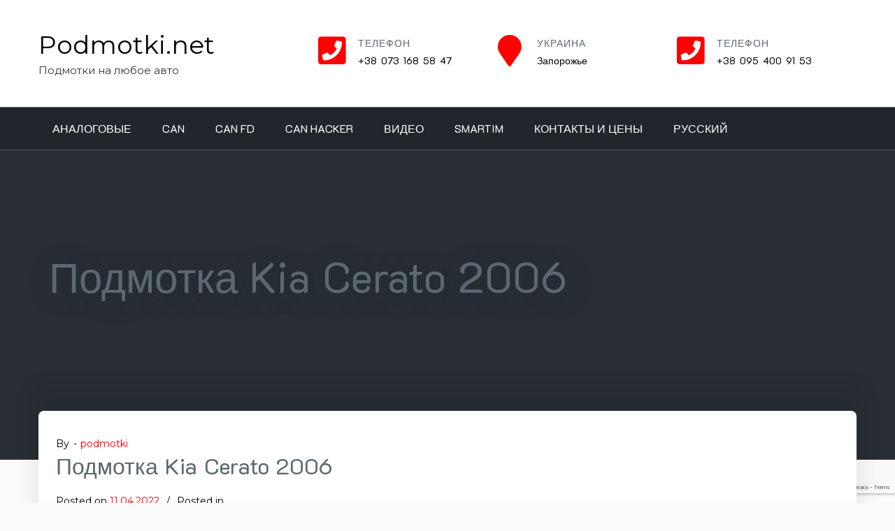

--- FILE ---
content_type: text/html; charset=UTF-8
request_url: https://podmotki.net/videos/%D0%BF%D0%BE%D0%B4%D0%BC%D0%BE%D1%82%D0%BA%D0%B0-kia-cerato-2006/
body_size: 21621
content:
<!doctype html>
<html dir="ltr" lang="ru-RU" prefix="og: https://ogp.me/ns#">
<head>
	<meta charset="UTF-8">
	<meta name="viewport" content="width=device-width, initial-scale=1">
	<link rel="profile" href="https://gmpg.org/xfn/11">

	<title>Подмотка Kia Cerato 2006 ‣ Podmotki.net</title>
	<style>img:is([sizes="auto" i], [sizes^="auto," i]) { contain-intrinsic-size: 3000px 1500px }</style>
	
		<!-- All in One SEO 4.8.8 - aioseo.com -->
	<meta name="robots" content="max-image-preview:large" />
	<meta name="author" content="podmotki"/>
	<link rel="canonical" href="https://podmotki.net/videos/%d0%bf%d0%be%d0%b4%d0%bc%d0%be%d1%82%d0%ba%d0%b0-kia-cerato-2006/" />
	<meta name="generator" content="All in One SEO (AIOSEO) 4.8.8" />
		<meta property="og:locale" content="ru_RU" />
		<meta property="og:site_name" content="Podmotki.net ‣ Подмотки на любое авто" />
		<meta property="og:type" content="article" />
		<meta property="og:title" content="Подмотка Kia Cerato 2006 ‣ Podmotki.net" />
		<meta property="og:url" content="https://podmotki.net/videos/%d0%bf%d0%be%d0%b4%d0%bc%d0%be%d1%82%d0%ba%d0%b0-kia-cerato-2006/" />
		<meta property="og:image" content="https://podmotki.net/wp-content/uploads/2022/04/avatar-wp.jpg" />
		<meta property="og:image:secure_url" content="https://podmotki.net/wp-content/uploads/2022/04/avatar-wp.jpg" />
		<meta property="og:image:width" content="359" />
		<meta property="og:image:height" content="282" />
		<meta property="article:published_time" content="2022-04-11T15:51:30+00:00" />
		<meta property="article:modified_time" content="2022-04-23T22:49:12+00:00" />
		<meta name="twitter:card" content="summary" />
		<meta name="twitter:title" content="Подмотка Kia Cerato 2006 ‣ Podmotki.net" />
		<meta name="twitter:image" content="https://podmotki.net/wp-content/uploads/2022/04/avatar-wp.jpg" />
		<script type="application/ld+json" class="aioseo-schema">
			{"@context":"https:\/\/schema.org","@graph":[{"@type":"BreadcrumbList","@id":"https:\/\/podmotki.net\/videos\/%d0%bf%d0%be%d0%b4%d0%bc%d0%be%d1%82%d0%ba%d0%b0-kia-cerato-2006\/#breadcrumblist","itemListElement":[{"@type":"ListItem","@id":"https:\/\/podmotki.net#listItem","position":1,"name":"\u0413\u043b\u0430\u0432\u043d\u0430\u044f","item":"https:\/\/podmotki.net","nextItem":{"@type":"ListItem","@id":"https:\/\/podmotki.net\/videos\/#listItem","name":"\u0412\u0438\u0434\u0435\u043e\u0444\u0430\u0439\u043b\u044b"}},{"@type":"ListItem","@id":"https:\/\/podmotki.net\/videos\/#listItem","position":2,"name":"\u0412\u0438\u0434\u0435\u043e\u0444\u0430\u0439\u043b\u044b","item":"https:\/\/podmotki.net\/videos\/","nextItem":{"@type":"ListItem","@id":"https:\/\/podmotki.net\/videos\/%d0%bf%d0%be%d0%b4%d0%bc%d0%be%d1%82%d0%ba%d0%b0-kia-cerato-2006\/#listItem","name":"\u041f\u043e\u0434\u043c\u043e\u0442\u043a\u0430 Kia Cerato 2006"},"previousItem":{"@type":"ListItem","@id":"https:\/\/podmotki.net#listItem","name":"\u0413\u043b\u0430\u0432\u043d\u0430\u044f"}},{"@type":"ListItem","@id":"https:\/\/podmotki.net\/videos\/%d0%bf%d0%be%d0%b4%d0%bc%d0%be%d1%82%d0%ba%d0%b0-kia-cerato-2006\/#listItem","position":3,"name":"\u041f\u043e\u0434\u043c\u043e\u0442\u043a\u0430 Kia Cerato 2006","previousItem":{"@type":"ListItem","@id":"https:\/\/podmotki.net\/videos\/#listItem","name":"\u0412\u0438\u0434\u0435\u043e\u0444\u0430\u0439\u043b\u044b"}}]},{"@type":"Person","@id":"https:\/\/podmotki.net\/#person","name":"podmotki","image":{"@type":"ImageObject","@id":"https:\/\/podmotki.net\/videos\/%d0%bf%d0%be%d0%b4%d0%bc%d0%be%d1%82%d0%ba%d0%b0-kia-cerato-2006\/#personImage","url":"https:\/\/secure.gravatar.com\/avatar\/4fb9deff65e3350ab679978ed148d3d2c3acb262750758abcb5772c1b914e688?s=96&d=mm&r=g","width":96,"height":96,"caption":"podmotki"}},{"@type":"Person","@id":"https:\/\/podmotki.net\/author\/podmotki\/#author","url":"https:\/\/podmotki.net\/author\/podmotki\/","name":"podmotki","image":{"@type":"ImageObject","@id":"https:\/\/podmotki.net\/videos\/%d0%bf%d0%be%d0%b4%d0%bc%d0%be%d1%82%d0%ba%d0%b0-kia-cerato-2006\/#authorImage","url":"https:\/\/secure.gravatar.com\/avatar\/4fb9deff65e3350ab679978ed148d3d2c3acb262750758abcb5772c1b914e688?s=96&d=mm&r=g","width":96,"height":96,"caption":"podmotki"}},{"@type":"WebPage","@id":"https:\/\/podmotki.net\/videos\/%d0%bf%d0%be%d0%b4%d0%bc%d0%be%d1%82%d0%ba%d0%b0-kia-cerato-2006\/#webpage","url":"https:\/\/podmotki.net\/videos\/%d0%bf%d0%be%d0%b4%d0%bc%d0%be%d1%82%d0%ba%d0%b0-kia-cerato-2006\/","name":"\u041f\u043e\u0434\u043c\u043e\u0442\u043a\u0430 Kia Cerato 2006 \u2023 Podmotki.net","inLanguage":"ru-RU","isPartOf":{"@id":"https:\/\/podmotki.net\/#website"},"breadcrumb":{"@id":"https:\/\/podmotki.net\/videos\/%d0%bf%d0%be%d0%b4%d0%bc%d0%be%d1%82%d0%ba%d0%b0-kia-cerato-2006\/#breadcrumblist"},"author":{"@id":"https:\/\/podmotki.net\/author\/podmotki\/#author"},"creator":{"@id":"https:\/\/podmotki.net\/author\/podmotki\/#author"},"datePublished":"2022-04-11T18:51:30+03:00","dateModified":"2022-04-24T01:49:12+03:00"},{"@type":"WebSite","@id":"https:\/\/podmotki.net\/#website","url":"https:\/\/podmotki.net\/","name":"Podmotki.net","alternateName":"Podmotka","description":"\u041f\u043e\u0434\u043c\u043e\u0442\u043a\u0438 \u043d\u0430 \u043b\u044e\u0431\u043e\u0435 \u0430\u0432\u0442\u043e","inLanguage":"ru-RU","publisher":{"@id":"https:\/\/podmotki.net\/#person"}}]}
		</script>
		<!-- All in One SEO -->

<link rel='dns-prefetch' href='//fonts.googleapis.com' />
<link rel='dns-prefetch' href='//stackpath.bootstrapcdn.com' />
<link rel="alternate" type="application/rss+xml" title="Podmotki.net &raquo; Лента" href="https://podmotki.net/feed/" />
<link rel="alternate" type="application/rss+xml" title="Podmotki.net &raquo; Лента комментариев" href="https://podmotki.net/comments/feed/" />
<script type="text/javascript">
/* <![CDATA[ */
window._wpemojiSettings = {"baseUrl":"https:\/\/s.w.org\/images\/core\/emoji\/16.0.1\/72x72\/","ext":".png","svgUrl":"https:\/\/s.w.org\/images\/core\/emoji\/16.0.1\/svg\/","svgExt":".svg","source":{"concatemoji":"https:\/\/podmotki.net\/wp-includes\/js\/wp-emoji-release.min.js?ver=6.8.3"}};
/*! This file is auto-generated */
!function(s,n){var o,i,e;function c(e){try{var t={supportTests:e,timestamp:(new Date).valueOf()};sessionStorage.setItem(o,JSON.stringify(t))}catch(e){}}function p(e,t,n){e.clearRect(0,0,e.canvas.width,e.canvas.height),e.fillText(t,0,0);var t=new Uint32Array(e.getImageData(0,0,e.canvas.width,e.canvas.height).data),a=(e.clearRect(0,0,e.canvas.width,e.canvas.height),e.fillText(n,0,0),new Uint32Array(e.getImageData(0,0,e.canvas.width,e.canvas.height).data));return t.every(function(e,t){return e===a[t]})}function u(e,t){e.clearRect(0,0,e.canvas.width,e.canvas.height),e.fillText(t,0,0);for(var n=e.getImageData(16,16,1,1),a=0;a<n.data.length;a++)if(0!==n.data[a])return!1;return!0}function f(e,t,n,a){switch(t){case"flag":return n(e,"\ud83c\udff3\ufe0f\u200d\u26a7\ufe0f","\ud83c\udff3\ufe0f\u200b\u26a7\ufe0f")?!1:!n(e,"\ud83c\udde8\ud83c\uddf6","\ud83c\udde8\u200b\ud83c\uddf6")&&!n(e,"\ud83c\udff4\udb40\udc67\udb40\udc62\udb40\udc65\udb40\udc6e\udb40\udc67\udb40\udc7f","\ud83c\udff4\u200b\udb40\udc67\u200b\udb40\udc62\u200b\udb40\udc65\u200b\udb40\udc6e\u200b\udb40\udc67\u200b\udb40\udc7f");case"emoji":return!a(e,"\ud83e\udedf")}return!1}function g(e,t,n,a){var r="undefined"!=typeof WorkerGlobalScope&&self instanceof WorkerGlobalScope?new OffscreenCanvas(300,150):s.createElement("canvas"),o=r.getContext("2d",{willReadFrequently:!0}),i=(o.textBaseline="top",o.font="600 32px Arial",{});return e.forEach(function(e){i[e]=t(o,e,n,a)}),i}function t(e){var t=s.createElement("script");t.src=e,t.defer=!0,s.head.appendChild(t)}"undefined"!=typeof Promise&&(o="wpEmojiSettingsSupports",i=["flag","emoji"],n.supports={everything:!0,everythingExceptFlag:!0},e=new Promise(function(e){s.addEventListener("DOMContentLoaded",e,{once:!0})}),new Promise(function(t){var n=function(){try{var e=JSON.parse(sessionStorage.getItem(o));if("object"==typeof e&&"number"==typeof e.timestamp&&(new Date).valueOf()<e.timestamp+604800&&"object"==typeof e.supportTests)return e.supportTests}catch(e){}return null}();if(!n){if("undefined"!=typeof Worker&&"undefined"!=typeof OffscreenCanvas&&"undefined"!=typeof URL&&URL.createObjectURL&&"undefined"!=typeof Blob)try{var e="postMessage("+g.toString()+"("+[JSON.stringify(i),f.toString(),p.toString(),u.toString()].join(",")+"));",a=new Blob([e],{type:"text/javascript"}),r=new Worker(URL.createObjectURL(a),{name:"wpTestEmojiSupports"});return void(r.onmessage=function(e){c(n=e.data),r.terminate(),t(n)})}catch(e){}c(n=g(i,f,p,u))}t(n)}).then(function(e){for(var t in e)n.supports[t]=e[t],n.supports.everything=n.supports.everything&&n.supports[t],"flag"!==t&&(n.supports.everythingExceptFlag=n.supports.everythingExceptFlag&&n.supports[t]);n.supports.everythingExceptFlag=n.supports.everythingExceptFlag&&!n.supports.flag,n.DOMReady=!1,n.readyCallback=function(){n.DOMReady=!0}}).then(function(){return e}).then(function(){var e;n.supports.everything||(n.readyCallback(),(e=n.source||{}).concatemoji?t(e.concatemoji):e.wpemoji&&e.twemoji&&(t(e.twemoji),t(e.wpemoji)))}))}((window,document),window._wpemojiSettings);
/* ]]> */
</script>
<link rel='stylesheet' id='ata-elements-addon-css' href='https://podmotki.net/wp-content/themes/business-consultant-finder-pro/addons/assets/ata-elements-addon.css?ver=6.8.3' type='text/css' media='all' />
<link rel='stylesheet' id='dashicons-css' href='https://podmotki.net/wp-includes/css/dashicons.min.css?ver=6.8.3' type='text/css' media='all' />
<style id='wp-emoji-styles-inline-css' type='text/css'>

	img.wp-smiley, img.emoji {
		display: inline !important;
		border: none !important;
		box-shadow: none !important;
		height: 1em !important;
		width: 1em !important;
		margin: 0 0.07em !important;
		vertical-align: -0.1em !important;
		background: none !important;
		padding: 0 !important;
	}
</style>
<link rel='stylesheet' id='wp-block-library-css' href='https://podmotki.net/wp-includes/css/dist/block-library/style.min.css?ver=6.8.3' type='text/css' media='all' />
<style id='classic-theme-styles-inline-css' type='text/css'>
/*! This file is auto-generated */
.wp-block-button__link{color:#fff;background-color:#32373c;border-radius:9999px;box-shadow:none;text-decoration:none;padding:calc(.667em + 2px) calc(1.333em + 2px);font-size:1.125em}.wp-block-file__button{background:#32373c;color:#fff;text-decoration:none}
</style>
<style id='global-styles-inline-css' type='text/css'>
:root{--wp--preset--aspect-ratio--square: 1;--wp--preset--aspect-ratio--4-3: 4/3;--wp--preset--aspect-ratio--3-4: 3/4;--wp--preset--aspect-ratio--3-2: 3/2;--wp--preset--aspect-ratio--2-3: 2/3;--wp--preset--aspect-ratio--16-9: 16/9;--wp--preset--aspect-ratio--9-16: 9/16;--wp--preset--color--black: #000000;--wp--preset--color--cyan-bluish-gray: #abb8c3;--wp--preset--color--white: #ffffff;--wp--preset--color--pale-pink: #f78da7;--wp--preset--color--vivid-red: #cf2e2e;--wp--preset--color--luminous-vivid-orange: #ff6900;--wp--preset--color--luminous-vivid-amber: #fcb900;--wp--preset--color--light-green-cyan: #7bdcb5;--wp--preset--color--vivid-green-cyan: #00d084;--wp--preset--color--pale-cyan-blue: #8ed1fc;--wp--preset--color--vivid-cyan-blue: #0693e3;--wp--preset--color--vivid-purple: #9b51e0;--wp--preset--gradient--vivid-cyan-blue-to-vivid-purple: linear-gradient(135deg,rgba(6,147,227,1) 0%,rgb(155,81,224) 100%);--wp--preset--gradient--light-green-cyan-to-vivid-green-cyan: linear-gradient(135deg,rgb(122,220,180) 0%,rgb(0,208,130) 100%);--wp--preset--gradient--luminous-vivid-amber-to-luminous-vivid-orange: linear-gradient(135deg,rgba(252,185,0,1) 0%,rgba(255,105,0,1) 100%);--wp--preset--gradient--luminous-vivid-orange-to-vivid-red: linear-gradient(135deg,rgba(255,105,0,1) 0%,rgb(207,46,46) 100%);--wp--preset--gradient--very-light-gray-to-cyan-bluish-gray: linear-gradient(135deg,rgb(238,238,238) 0%,rgb(169,184,195) 100%);--wp--preset--gradient--cool-to-warm-spectrum: linear-gradient(135deg,rgb(74,234,220) 0%,rgb(151,120,209) 20%,rgb(207,42,186) 40%,rgb(238,44,130) 60%,rgb(251,105,98) 80%,rgb(254,248,76) 100%);--wp--preset--gradient--blush-light-purple: linear-gradient(135deg,rgb(255,206,236) 0%,rgb(152,150,240) 100%);--wp--preset--gradient--blush-bordeaux: linear-gradient(135deg,rgb(254,205,165) 0%,rgb(254,45,45) 50%,rgb(107,0,62) 100%);--wp--preset--gradient--luminous-dusk: linear-gradient(135deg,rgb(255,203,112) 0%,rgb(199,81,192) 50%,rgb(65,88,208) 100%);--wp--preset--gradient--pale-ocean: linear-gradient(135deg,rgb(255,245,203) 0%,rgb(182,227,212) 50%,rgb(51,167,181) 100%);--wp--preset--gradient--electric-grass: linear-gradient(135deg,rgb(202,248,128) 0%,rgb(113,206,126) 100%);--wp--preset--gradient--midnight: linear-gradient(135deg,rgb(2,3,129) 0%,rgb(40,116,252) 100%);--wp--preset--font-size--small: 13px;--wp--preset--font-size--medium: 20px;--wp--preset--font-size--large: 36px;--wp--preset--font-size--x-large: 42px;--wp--preset--spacing--20: 0.44rem;--wp--preset--spacing--30: 0.67rem;--wp--preset--spacing--40: 1rem;--wp--preset--spacing--50: 1.5rem;--wp--preset--spacing--60: 2.25rem;--wp--preset--spacing--70: 3.38rem;--wp--preset--spacing--80: 5.06rem;--wp--preset--shadow--natural: 6px 6px 9px rgba(0, 0, 0, 0.2);--wp--preset--shadow--deep: 12px 12px 50px rgba(0, 0, 0, 0.4);--wp--preset--shadow--sharp: 6px 6px 0px rgba(0, 0, 0, 0.2);--wp--preset--shadow--outlined: 6px 6px 0px -3px rgba(255, 255, 255, 1), 6px 6px rgba(0, 0, 0, 1);--wp--preset--shadow--crisp: 6px 6px 0px rgba(0, 0, 0, 1);}:where(.is-layout-flex){gap: 0.5em;}:where(.is-layout-grid){gap: 0.5em;}body .is-layout-flex{display: flex;}.is-layout-flex{flex-wrap: wrap;align-items: center;}.is-layout-flex > :is(*, div){margin: 0;}body .is-layout-grid{display: grid;}.is-layout-grid > :is(*, div){margin: 0;}:where(.wp-block-columns.is-layout-flex){gap: 2em;}:where(.wp-block-columns.is-layout-grid){gap: 2em;}:where(.wp-block-post-template.is-layout-flex){gap: 1.25em;}:where(.wp-block-post-template.is-layout-grid){gap: 1.25em;}.has-black-color{color: var(--wp--preset--color--black) !important;}.has-cyan-bluish-gray-color{color: var(--wp--preset--color--cyan-bluish-gray) !important;}.has-white-color{color: var(--wp--preset--color--white) !important;}.has-pale-pink-color{color: var(--wp--preset--color--pale-pink) !important;}.has-vivid-red-color{color: var(--wp--preset--color--vivid-red) !important;}.has-luminous-vivid-orange-color{color: var(--wp--preset--color--luminous-vivid-orange) !important;}.has-luminous-vivid-amber-color{color: var(--wp--preset--color--luminous-vivid-amber) !important;}.has-light-green-cyan-color{color: var(--wp--preset--color--light-green-cyan) !important;}.has-vivid-green-cyan-color{color: var(--wp--preset--color--vivid-green-cyan) !important;}.has-pale-cyan-blue-color{color: var(--wp--preset--color--pale-cyan-blue) !important;}.has-vivid-cyan-blue-color{color: var(--wp--preset--color--vivid-cyan-blue) !important;}.has-vivid-purple-color{color: var(--wp--preset--color--vivid-purple) !important;}.has-black-background-color{background-color: var(--wp--preset--color--black) !important;}.has-cyan-bluish-gray-background-color{background-color: var(--wp--preset--color--cyan-bluish-gray) !important;}.has-white-background-color{background-color: var(--wp--preset--color--white) !important;}.has-pale-pink-background-color{background-color: var(--wp--preset--color--pale-pink) !important;}.has-vivid-red-background-color{background-color: var(--wp--preset--color--vivid-red) !important;}.has-luminous-vivid-orange-background-color{background-color: var(--wp--preset--color--luminous-vivid-orange) !important;}.has-luminous-vivid-amber-background-color{background-color: var(--wp--preset--color--luminous-vivid-amber) !important;}.has-light-green-cyan-background-color{background-color: var(--wp--preset--color--light-green-cyan) !important;}.has-vivid-green-cyan-background-color{background-color: var(--wp--preset--color--vivid-green-cyan) !important;}.has-pale-cyan-blue-background-color{background-color: var(--wp--preset--color--pale-cyan-blue) !important;}.has-vivid-cyan-blue-background-color{background-color: var(--wp--preset--color--vivid-cyan-blue) !important;}.has-vivid-purple-background-color{background-color: var(--wp--preset--color--vivid-purple) !important;}.has-black-border-color{border-color: var(--wp--preset--color--black) !important;}.has-cyan-bluish-gray-border-color{border-color: var(--wp--preset--color--cyan-bluish-gray) !important;}.has-white-border-color{border-color: var(--wp--preset--color--white) !important;}.has-pale-pink-border-color{border-color: var(--wp--preset--color--pale-pink) !important;}.has-vivid-red-border-color{border-color: var(--wp--preset--color--vivid-red) !important;}.has-luminous-vivid-orange-border-color{border-color: var(--wp--preset--color--luminous-vivid-orange) !important;}.has-luminous-vivid-amber-border-color{border-color: var(--wp--preset--color--luminous-vivid-amber) !important;}.has-light-green-cyan-border-color{border-color: var(--wp--preset--color--light-green-cyan) !important;}.has-vivid-green-cyan-border-color{border-color: var(--wp--preset--color--vivid-green-cyan) !important;}.has-pale-cyan-blue-border-color{border-color: var(--wp--preset--color--pale-cyan-blue) !important;}.has-vivid-cyan-blue-border-color{border-color: var(--wp--preset--color--vivid-cyan-blue) !important;}.has-vivid-purple-border-color{border-color: var(--wp--preset--color--vivid-purple) !important;}.has-vivid-cyan-blue-to-vivid-purple-gradient-background{background: var(--wp--preset--gradient--vivid-cyan-blue-to-vivid-purple) !important;}.has-light-green-cyan-to-vivid-green-cyan-gradient-background{background: var(--wp--preset--gradient--light-green-cyan-to-vivid-green-cyan) !important;}.has-luminous-vivid-amber-to-luminous-vivid-orange-gradient-background{background: var(--wp--preset--gradient--luminous-vivid-amber-to-luminous-vivid-orange) !important;}.has-luminous-vivid-orange-to-vivid-red-gradient-background{background: var(--wp--preset--gradient--luminous-vivid-orange-to-vivid-red) !important;}.has-very-light-gray-to-cyan-bluish-gray-gradient-background{background: var(--wp--preset--gradient--very-light-gray-to-cyan-bluish-gray) !important;}.has-cool-to-warm-spectrum-gradient-background{background: var(--wp--preset--gradient--cool-to-warm-spectrum) !important;}.has-blush-light-purple-gradient-background{background: var(--wp--preset--gradient--blush-light-purple) !important;}.has-blush-bordeaux-gradient-background{background: var(--wp--preset--gradient--blush-bordeaux) !important;}.has-luminous-dusk-gradient-background{background: var(--wp--preset--gradient--luminous-dusk) !important;}.has-pale-ocean-gradient-background{background: var(--wp--preset--gradient--pale-ocean) !important;}.has-electric-grass-gradient-background{background: var(--wp--preset--gradient--electric-grass) !important;}.has-midnight-gradient-background{background: var(--wp--preset--gradient--midnight) !important;}.has-small-font-size{font-size: var(--wp--preset--font-size--small) !important;}.has-medium-font-size{font-size: var(--wp--preset--font-size--medium) !important;}.has-large-font-size{font-size: var(--wp--preset--font-size--large) !important;}.has-x-large-font-size{font-size: var(--wp--preset--font-size--x-large) !important;}
:where(.wp-block-post-template.is-layout-flex){gap: 1.25em;}:where(.wp-block-post-template.is-layout-grid){gap: 1.25em;}
:where(.wp-block-columns.is-layout-flex){gap: 2em;}:where(.wp-block-columns.is-layout-grid){gap: 2em;}
:root :where(.wp-block-pullquote){font-size: 1.5em;line-height: 1.6;}
</style>
<link rel='stylesheet' id='aep-preview-css' href='https://podmotki.net/wp-content/plugins/awesome-contact-form7-for-elementor/assets/css/style.css?ver=6.8.3' type='text/css' media='all' />
<link rel='stylesheet' id='contact-form-7-css' href='https://podmotki.net/wp-content/plugins/contact-form-7/includes/css/styles.css?ver=6.1.2' type='text/css' media='all' />
<link rel='stylesheet' id='google-fonts-css' href='//fonts.googleapis.com/css?family=K2D%7CRoboto+Condensed%7CRoboto&#038;ver=6.8.3' type='text/css' media='all' />
<link rel='stylesheet' id='business_consultant_finder_google_fonts-css' href='https://fonts.googleapis.com/css?family=K2D%7CMontserrat%7CMontserrat' type='text/css' media='all' />
<link rel='stylesheet' id='bootstrap-css' href='https://podmotki.net/wp-content/themes/business-consultant-finder-pro/vendors/bootstrap/css/bootstrap.css?ver=4.3.1' type='text/css' media='all' />
<link rel='stylesheet' id='font-css' href='https://podmotki.net/wp-content/themes/business-consultant-finder-pro/vendors/fontawesome/css/regular.css?ver=5.8.1' type='text/css' media='all' />
<link rel='stylesheet' id='font-awesome-5-css' href='https://podmotki.net/wp-content/themes/business-consultant-finder-pro/vendors/fontawesome/css/all.css?ver=5.8.1' type='text/css' media='all' />
<link rel='stylesheet' id='rd-navbar-css' href='https://podmotki.net/wp-content/themes/business-consultant-finder-pro/vendors/rd-navbar/rd-navbar.css?ver=2.2.5' type='text/css' media='all' />
<link rel='stylesheet' id='owl-carousel-css' href='https://podmotki.net/wp-content/themes/business-consultant-finder-pro/vendors/owlcarousel/assets/owl.carousel.css?ver=2.3.4' type='text/css' media='all' />
<link rel='stylesheet' id='magnific-popup-css' href='https://podmotki.net/wp-content/themes/business-consultant-finder-pro/vendors/magnific-popup/magnific-popup.css?ver=1.1.0' type='text/css' media='all' />
<link rel='stylesheet' id='fontawesome-old-css' href='//stackpath.bootstrapcdn.com/font-awesome/4.7.0/css/font-awesome.min.css?ver=6.8.3' type='text/css' media='all' />
<link rel='stylesheet' id='business-consultant-finder-style-css' href='https://podmotki.net/wp-content/themes/business-consultant-finder-pro/style.css?ver=6.8.3' type='text/css' media='all' />
<link rel='stylesheet' id='business-consultant-finder-color-scheme-css' href='https://podmotki.net/wp-content/themes/business-consultant-finder-pro/assets/color-scheme.css?ver=6.8.3' type='text/css' media='all' />
<style id='business-consultant-finder-color-scheme-inline-css' type='text/css'>
h1,h2,h3,h4,h5,h6,.h1,.h2,.h3,.h4,.h5,.h6,.header-widget-container span,.entry-heading, .entry-heading a{ color: #5c6870; }#top-bar,#top-bar li a{background-color:#748590; color:#fff}#top-bar li a:hover{color:#748590}#top-bar li a:hover{color:#748590}.rd-navbar-outer{background-color:rgba(29,36,42,0.7);}.rd-navbar--is-stuck .rd-navbar-outer{background-color:#1d242a;}.rd-navbar-static .rd-navbar-nav > li > a,.color.rd-navbar-static .rd-navbar-dropdown li:hover > a,.color.rd-navbar-static .rd-navbar-dropdown li > a::before,.bg.rd-navbar-static .rd-navbar-dropdown li> a,.bg.rd-navbar-static .rd-navbar-dropdown li > a::before{ color:#fff;}.color.rd-navbar-static .rd-navbar-nav > li > a:hover, .color.rd-navbar-static .rd-navbar-nav > li.current-menu-item > a,.color.rd-navbar-static .rd-navbar-nav > li.opened > a, .color.rd-navbar-static .rd-navbar-nav > li.focus > a,.color.rd-navbar-static .rd-navbar-dropdown li > a, .color.rd-navbar-static .rd-navbar-megamenu li > a,.color.rd-navbar-static .rd-navbar-nav > li.active a{ color:#ff2111;}.color.rd-navbar-static .rd-navbar-nav > li::before,.color.rd-navbar-static .rd-navbar-nav > li.active a{ border-color:#ff2111;}a.top-appoinment{ background-color:#ff2111}.service-block a, .elementor-widget-container a.min-theme-btn{ color:#ff0000;}.bg.rd-navbar-static .rd-navbar-nav > li > a:hover, .bg.rd-navbar-static .rd-navbar-nav > li.current-menu-item > a,.bg.rd-navbar-static .rd-navbar-nav > li.opened > a, .bg.rd-navbar-static .rd-navbar-nav > li.focus > a,.bg.rd-navbar-static .rd-navbar-dropdown li:hover, .bg.rd-navbar-static .rd-navbar-megamenu li:hover,.bg.rd-navbar-static .rd-navbar-nav > li.active a{ background-color:#ff2111;}.rd-navbar-static .rd-navbar-nav > li > a,.rd-navbar-static .rd-navbar-dropdown li > a { font-family:'K2D', sans-serif; font-weight:regular } #bcf-theme-banner .bcf-theme-banner-item,#bcf-theme-banner{height:60vh;}#bcf-theme-banner .content-text h1,#bcf-theme-banner .content-text,#bcf-theme-banner .content-text a,#bcf-theme-banner .owl-nav button{color:#fff;}#bcf-theme-banner .btn-wrp a,#bcf-theme-banner .owl-nav button{border-color:#fff;}#bcf-theme-banner .content-text a:hover,#bcf-theme-banner .owl-nav button:hover{background-color:rgba(255,255,255,0.3);}#bcf-theme-banner .bcf-theme-banner-item,#bcf-theme-banner,#bcf-theme-banner.video .content-text{background-color:rgba(0,0,0,0.4);}body.page-template #static_header_banner .content-text, body.page #static_header_banner .content-text, body.page-template #static_header_banner .content-text h1,body.page #static_header_banner .content-text h1,body.project-template-default #static_header_banner .content-text h1 {color:#fff; }body.page-template #static_header_banner .content-text,body.page #static_header_banner .content-text,body.project-template-default #static_header_banner .content-text{background-color:rgba(116,133,144,0.4);}body.page-template #static_header_banner,body.page #static_header_banner,body.project-template-default #static_header_banner{ height:60vh; }.home.blog #static_header_banner .content-text,.blog #static_header_banner .content-text,.archive #static_header_banner .content-text,.single-post #static_header_banner .content-text,.home.blog #static_header_banner .content-text h1,body.single-post #static_header_banner .content-text h1,body.blog #static_header_banner .content-text h1 {color:#fff; }.home.blog #static_header_banner .content-text,.blog #static_header_banner .content-text,.archive #static_header_banner .content-text,.single-post #static_header_banner .content-text { background-color:rgba(116,133,144,0.3); }home.blog #static_header_banner,.blog #static_header_banner,.archive #static_header_banner,.single-post #static_header_banner{ height:60vh; }.woocommerce-page #static_header_banner .content-text,.woocommerce-page #static_header_banner .content-text h1{color:#fff; }.woocommerce-page #static_header_banner .content-text{ background-color:rgba(116,133,144,0.2); }.woocommerce-page #static_header_banner,.woocommerce-page #static_header_banner,.archive #static_header_banner,.woocommerce-page #static_header_banner{ height:60vh; }#footer-widget{background: ;; }#footer-widget,#footer-widget a,#footer-widget caption,#footer-widget input{color:#999999; }body,.header-widget-container h6,.pagination-custom .navigation.pagination li a, .pagination-custom .navigation.pagination li span,a.ui-to-top,a , a:focus, a:active,.woocommerce div.product .woocommerce-tabs ul.tabs li a,.bottom-bar{color:#000000; }ul.bcf-meta-list li a, .header-widget-container i, .entry-heading a:hover, a:hover, a:focus, a:active, .sidebar li:hover::before, #footer-widget li:hover::before, time.entry-date, .service-block a:hover,h4.widget-title:first-letter,.woocommerce .product-loop-wrp a.button,.social-inline li a, .theme-btn, .navigation.posts-navigation a,.pagination-custom .navigation.pagination li a, .pagination-custom .navigation.pagination li span,a.ui-to-top:hover,#footer-widget a:hover,.theme-color,.wpcf7-form input[type=submit]{color:#ff0000; }.theme-btn, .woocommerce #respond input#submit, .woocommerce a.button, .woocommerce button.button, .woocommerce input.button, .woo-theme-btn,.woocommerce nav.woocommerce-pagination ul li a:focus, .woocommerce nav.woocommerce-pagination ul li a:hover, .woocommerce nav.woocommerce-pagination ul li span.current,#footer-widget,.pagination-custom .navigation.pagination li a, .pagination-custom .navigation.pagination li span,.btn-style-2, .navigation a, .pagination-custom .navigation.pagination li span,.navigation.posts-navigation .nav-previous a .icon, .error-404 a.btn-style-2 .icon,.btn-style-2 .icon, .navigation a .icon,ul.portfolio-list-unstyled li,.be-products-tabs .tab-content,.comment-form form textarea:focus,.content textarea:focus,.comment-form form input:focus,.content input:focus,.wpcf7-form input[type=submit],ul.ata-social-profile li:hover a,.content a:after{border-color:#ff0000; }nav.bcf-tab-list > div a.nav-item.nav-link.active:after{ border-top-color:#ff0000; }.blog-loop-wrp .post-formate,.theme-btn::after, .checkout_coupon .button::after, .woo-theme-btn::before,
.woocommerce nav.woocommerce-pagination ul li a:hover, .woocommerce nav.woocommerce-pagination ul li span,.woocommerce nav.woocommerce-pagination ul li a:focus, .woocommerce nav.woocommerce-pagination ul li a:hover, .woocommerce nav.woocommerce-pagination ul li span.current,.social-inline li a:hover,.pagination-custom .navigation.pagination li a:hover,.pagination-custom .navigation.pagination li span,.image-captions-item .caption-text,ul.ata-time-line li::before,ul.portfolio-list-unstyled li,nav.bcf-tab-list > .nav.nav-tabs,nav.bcf-tab-list > div a.nav-item.nav-link:hover,nav.bcf-tab-list > div a.nav-item.nav-link:focus,.rd-navbar-fixed .rd-navbar-toggle,.wpcf7-form input[type=submit]:hover,ul.ata-social-profile li a,ul.icons li a,nav.bcf-tab-list > div a.nav-item.nav-link.active{ background: #ff0000; }ul.ata-time-line li::before{ -webkit-box-shadow: 0 0 0 5px rgba(255,0,0,0.3);
box-shadow: 0 0 0 5px rgba(255,0,0,0.3); }.ata-portfolio-item:hover .portfolio-data{ background:rgba(255,0,0,0.4);}body,.product-loop-wrp,ul.bcf-meta-list li{ font-family:'Montserrat', sans-serif; font-weight:regular } #bcf-theme-banner .content-text, #bcf-theme-banner .content-text, #bcf-theme-banner .content-text{ text-align:left;}.ata-section-title.ata_heading_style_2 h2[data-bigletter]::before, ul.ata-social-profile li:hover a,.ata-section-title .be-heading span.slim-text,ul.icons li:hover a{ color:#ff0000;}a.top-appoinment:hover,.elementor-widget-contact-form-7 .wpcf7 input.wpcf7-submit:hover{ background-color:#ff0000}
</style>
<link rel='stylesheet' id='business-consultant-finder-responsive-css' href='https://podmotki.net/wp-content/themes/business-consultant-finder-pro/assets/responsive.css?ver=6.8.3' type='text/css' media='all' />
<script type="text/javascript" src="https://podmotki.net/wp-includes/js/jquery/jquery.min.js?ver=3.7.1" id="jquery-core-js"></script>
<script type="text/javascript" src="https://podmotki.net/wp-includes/js/jquery/jquery-migrate.min.js?ver=3.4.1" id="jquery-migrate-js"></script>
<link rel="https://api.w.org/" href="https://podmotki.net/wp-json/" /><link rel="alternate" title="JSON" type="application/json" href="https://podmotki.net/wp-json/wp/v2/aiovg_videos/2927" /><link rel="EditURI" type="application/rsd+xml" title="RSD" href="https://podmotki.net/xmlrpc.php?rsd" />
<meta name="generator" content="WordPress 6.8.3" />
<link rel='shortlink' href='https://podmotki.net/?p=2927' />
<link rel="alternate" title="oEmbed (JSON)" type="application/json+oembed" href="https://podmotki.net/wp-json/oembed/1.0/embed?url=https%3A%2F%2Fpodmotki.net%2Fvideos%2F%25d0%25bf%25d0%25be%25d0%25b4%25d0%25bc%25d0%25be%25d1%2582%25d0%25ba%25d0%25b0-kia-cerato-2006%2F" />
<link rel="alternate" title="oEmbed (XML)" type="text/xml+oembed" href="https://podmotki.net/wp-json/oembed/1.0/embed?url=https%3A%2F%2Fpodmotki.net%2Fvideos%2F%25d0%25bf%25d0%25be%25d0%25b4%25d0%25bc%25d0%25be%25d1%2582%25d0%25ba%25d0%25b0-kia-cerato-2006%2F&#038;format=xml" />
<meta property="og:site_name" content="Podmotki.net" /><meta property="og:url" content="https://podmotki.net/videos/%d0%bf%d0%be%d0%b4%d0%bc%d0%be%d1%82%d0%ba%d0%b0-kia-cerato-2006/" /><meta property="og:type" content="video" /><meta property="og:title" content="Подмотка Kia Cerato 2006" /><meta property="og:image" content="https://img.youtube.com/vi/ec-7THveDwo/mqdefault.jpg" /><meta property="og:video:url" content="https://podmotki.net/%d0%b2%d1%81%d1%82%d1%80%d0%b0%d0%b8%d0%b2%d0%b0%d0%bd%d0%b8%d0%b5-%d0%bf%d1%80%d0%be%d0%b8%d0%b3%d1%80%d1%8b%d0%b2%d0%b0%d1%82%d0%b5%d0%bb%d1%8f-2/id/2927/" /><meta property="og:video:secure_url" content="https://podmotki.net/%d0%b2%d1%81%d1%82%d1%80%d0%b0%d0%b8%d0%b2%d0%b0%d0%bd%d0%b8%d0%b5-%d0%bf%d1%80%d0%be%d0%b8%d0%b3%d1%80%d1%8b%d0%b2%d0%b0%d1%82%d0%b5%d0%bb%d1%8f-2/id/2927/" /><meta property="og:video:type" content="text/html"><meta property="og:video:width" content="1280"><meta property="og:video:height" content="720"><meta name="twitter:card" content="summary"><meta name="twitter:title" content="Подмотка Kia Cerato 2006" /><meta name="twitter:image" content="https://img.youtube.com/vi/ec-7THveDwo/mqdefault.jpg" /><style type="text/css">
			.aiovg-player {
				display: block;
				position: relative;
				padding-bottom: 56.25%;
				width: 100%;
				height: 0;	
				overflow: hidden;
			}
			
			.aiovg-player iframe,
			.aiovg-player .video-js,
			.aiovg-player .plyr {
				--plyr-color-main: #00b2ff;
				position: absolute;
				inset: 0;	
				margin: 0;
				padding: 0;
				width: 100%;
				height: 100%;
			}
		</style><meta name="generator" content="Elementor 3.32.4; features: additional_custom_breakpoints; settings: css_print_method-external, google_font-enabled, font_display-auto">
<style type="text/css">.recentcomments a{display:inline !important;padding:0 !important;margin:0 !important;}</style>			<style>
				.e-con.e-parent:nth-of-type(n+4):not(.e-lazyloaded):not(.e-no-lazyload),
				.e-con.e-parent:nth-of-type(n+4):not(.e-lazyloaded):not(.e-no-lazyload) * {
					background-image: none !important;
				}
				@media screen and (max-height: 1024px) {
					.e-con.e-parent:nth-of-type(n+3):not(.e-lazyloaded):not(.e-no-lazyload),
					.e-con.e-parent:nth-of-type(n+3):not(.e-lazyloaded):not(.e-no-lazyload) * {
						background-image: none !important;
					}
				}
				@media screen and (max-height: 640px) {
					.e-con.e-parent:nth-of-type(n+2):not(.e-lazyloaded):not(.e-no-lazyload),
					.e-con.e-parent:nth-of-type(n+2):not(.e-lazyloaded):not(.e-no-lazyload) * {
						background-image: none !important;
					}
				}
			</style>
			<link rel="icon" href="https://podmotki.net/wp-content/uploads/2020/08/cropped-logo-3-32x32.png" sizes="32x32" />
<link rel="icon" href="https://podmotki.net/wp-content/uploads/2020/08/cropped-logo-3-192x192.png" sizes="192x192" />
<link rel="apple-touch-icon" href="https://podmotki.net/wp-content/uploads/2020/08/cropped-logo-3-180x180.png" />
<meta name="msapplication-TileImage" content="https://podmotki.net/wp-content/uploads/2020/08/cropped-logo-3-270x270.png" />
    </head>

<body class="wp-singular aiovg_videos-template-default single single-aiovg_videos postid-2927 wp-theme-business-consultant-finder-pro no-sidebar elementor-default elementor-kit-2386">


<header class="site-header" data-type="anchor" id="masthead">
	        <div class="rd-navbar-wrap">
          <nav data-layout="rd-navbar-fixed" data-sm-layout="rd-navbar-static" data-md-device-layout="rd-navbar-fixed" data-lg-layout="rd-navbar-static" data-lg-device-layout="rd-navbar-static" data-sm-stick-up-offset="50px" data-lg-stick-up-offset="150px" class="rd-navbar color">
                <div class="rd-navbar-inner"> 
              <!-- RD Navbar Panel -->
              <div class="rd-navbar-panel">
                <div class="rd-navbar-panel-canvas"></div>
                
                <!-- RD Navbar Toggle -->
                <button class="rd-navbar-toggle" data-rd-navbar-toggle=".rd-navbar-nav-wrap"><span></span></button>
                <!-- END RD Navbar Toggle --> 
                
                <!-- RD Navbar Collapse Toggle -->
                
                <div class="row ">
				
                
                <!-- END RD Navbar Collapse Toggle --> 
                
                <!-- RD Navbar Brand -->
                <div class="rd-navbar-brand col-md-4 site-branding  ">
					                  <a href="https://podmotki.net/" rel="home" class="site-title">
                  Podmotki.net                  </a>
                                    <div class="site-description">Подмотки на любое авто</div>
                                                    </div>
                
                                <div class="header-widget-container row col-md-8  align-items-center justify-content-end" >
                	<div class="col-md-4 pd-10 align-items-center  business-consultant-finder-header-widget-class"><i class="fas fa-phone-square"></i><div class="pull-right"><span>Телефон</span><h6 class="k2d">+38 073 168 58 47</h6></div></div><div class="col-md-4 pd-10 align-items-center  business-consultant-finder-header-widget-class"><i class="fas fa-map-marker"></i><div class="pull-right"><span>Украина</span><h6 class="k2d">Запорожье</h6></div></div><div class="col-md-4 pd-10 align-items-center  business-consultant-finder-header-widget-class"><i class="fas fa-phone-square"></i><div class="pull-right"><span>Телефон</span><h6 class="k2d">+38 095 400 91 53</h6></div></div>                    <div class="clearfix"></div>
                </div>
                                
                
                </div>
                <!-- END RD Navbar Brand --> 
              </div>
              <!-- END RD Navbar Panel --> 
            </div>
            <div class="rd-navbar-outer">
          <div class="rd-navbar-inner">
            <div class="rd-navbar-subpanel">
              <div class="rd-navbar-nav-wrap">
				<ul id="menu-%d0%bf%d0%be%d0%b4%d0%bc%d0%be%d1%82%d0%ba%d0%b8" class="menu rd-navbar-nav"><li id="menu-item-2512" class="menu-item menu-item-type-post_type menu-item-object-page menu-item-2512"><a href="https://podmotki.net/?page_id=2185">Аналоговые</a></li>
<li id="menu-item-2505" class="menu-item menu-item-type-post_type menu-item-object-page menu-item-2505"><a href="https://podmotki.net/?page_id=1968">CAN</a></li>
<li id="menu-item-3109" class="menu-item menu-item-type-post_type menu-item-object-page menu-item-3109"><a href="https://podmotki.net/?page_id=2226">CAN FD</a></li>
<li id="menu-item-2261" class="menu-item menu-item-type-post_type menu-item-object-page menu-item-2261"><a href="https://podmotki.net/can_hacker/">CAN Hacker</a></li>
<li id="menu-item-3031" class="menu-item menu-item-type-post_type menu-item-object-page menu-item-3031"><a href="https://podmotki.net/video/">Видео</a></li>
<li id="menu-item-2258" class="menu-item menu-item-type-post_type menu-item-object-page menu-item-2258"><a href="https://podmotki.net/?page_id=2163">Smartim</a></li>
<li id="menu-item-2268" class="menu-item menu-item-type-post_type menu-item-object-page menu-item-2268"><a href="https://podmotki.net/kontakty/">Контакты и Цены</a></li>
<li class="menu-item menu-item-gtranslate menu-item-has-children notranslate"><a href="#" data-gt-lang="ru" class="gt-current-wrapper">Русский</a><ul class="rd-navbar-dropdown rd-navbar-open-right"><li class="menu-item menu-item-gtranslate-child"><a href="#" data-gt-lang="en">English</a></li><li class="menu-item menu-item-gtranslate-child"><a href="#" data-gt-lang="ru" class="gt-current-lang">Русский</a></li><li class="menu-item menu-item-gtranslate-child"><a href="#" data-gt-lang="uk">Українська</a></li></ul></li></ul>                <div class="right-side">
                                
                                
                                </div>
                
                <!-- END RD Navbar Nav --> 
              </div>
              
              <!-- END RD Navbar Search Toggle --> 
            </div>
          </div>
        </div>
          </nav>
    </div>
		<div id="static_header_banner" style="  ">
    	<div class="content-text">
            <div class="container">
                <h1>Подмотка Kia Cerato 2006</h1>
                <p></p>
            </div>
        </div>
    </div>
	   
</header>

    <div id="content" class="site-content container">
      <div class="row">
        <div class="col-md-12 bcf-main-content">
      <div id="primary" class="content-area blog-loop-wrp">
        <main id="main" class="site-main  row  default">
     
	
		<article id="post-2927" class="col-md-12 single-item post-2927 aiovg_videos type-aiovg_videos status-publish hentry">
  <div class="item">
				  
	    
    <div class="content">
    
    	<ul class="bcf-meta-list top_autor_meta"><li><div class="post-by"> <span>By -</span><a href="https://podmotki.net/author/podmotki/">podmotki</a></div></li></ul><h2 class="blog-title entry-heading">Подмотка Kia Cerato 2006</h2><ul class="bcf-meta-list "><li class="meta date posted-on">Posted on <time class="entry-date published" datetime="2022-04-11T18:51:30+03:00" content="2022-04-11">11.04.2022</time></li><li class="meta category">Posted in </li></ul>
<div class="aiovg aiovg-single-video">
    <!-- Player -->
    <div class="aiovg-player-container" style="max-width: 100%;"><aiovg-youtube class="aiovg-player-element" title="Подмотка Kia Cerato 2006" src="https://www.youtube.com/embed/ec-7THveDwo?iv_load_policy=3&#038;modestbranding=1&#038;rel=0&#038;showinfo=0&#038;autoplay=1&#038;cc_load_policy=0&#038;playsinline=0" poster="https://img.youtube.com/vi/ec-7THveDwo/mqdefault.jpg" ratio="56.25" post_id="2927" post_type="aiovg_videos"></aiovg-youtube></div>
    <!-- After Player -->
    
    <!-- Description -->
    <div class="aiovg-description aiovg-margin-top aiovg-hide-if-empty"></div>
    
    <!-- Meta informations -->
    <div class="aiovg-meta aiovg-flex aiovg-flex-col aiovg-gap-1 aiovg-margin-top"><div class="aiovg-meta aiovg-flex aiovg-flex-wrap aiovg-gap-1 aiovg-items-center aiovg-text-small"><div class="aiovg-views aiovg-flex aiovg-gap-1 aiovg-items-center"><svg xmlns="http://www.w3.org/2000/svg" fill="none" width="16" height="16" viewBox="0 0 24 24" stroke-width="1.5" stroke="currentColor" class="aiovg-flex-shrink-0">
            <path stroke-linecap="round" stroke-linejoin="round" d="M2.036 12.322a1.012 1.012 0 0 1 0-.639C3.423 7.51 7.36 4.5 12 4.5c4.638 0 8.573 3.007 9.963 7.178.07.207.07.431 0 .639C20.577 16.49 16.64 19.5 12 19.5c-4.638 0-8.573-3.007-9.963-7.178Z" />
            <path stroke-linecap="round" stroke-linejoin="round" d="M15 12a3 3 0 1 1-6 0 3 3 0 0 1 6 0Z" />
        </svg><span class="aiovg-views-count">1&nbsp;908</span><span class="aiovg-views-label">views</span></div></div></div>    
    <!-- Share buttons -->
    </div>

<br />
<div id="aiovg-69707ff676d921" class="aiovg aiovg-videos aiovg-videos-template-classic">
            <h2 class="aiovg-header">
            Вам также может понравиться        </h2>
        
    <!-- Videos -->
    <div class="aiovg-section-videos aiovg-grid aiovg-row">   
                    
            <div class="aiovg-item-video aiovg-item-video-4494 aiovg-col aiovg-col-3 aiovg-col-xs-2" data-id="4494">
                
<div class="aiovg-thumbnail aiovg-thumbnail-style-image-top">
    <a href="https://podmotki.net/videos/%d0%bf%d0%be%d0%b4%d0%bc%d0%be%d1%82%d0%ba%d0%b0-mitsubishi-l200-2025/" class="aiovg-responsive-container" style="padding-bottom: 56.25%;">
        <img decoding="async" src="https://img.youtube.com/vi/jbBXKbe9SYg/mqdefault.jpg" alt="Подмотка Mitsubishi L200 2025" class="aiovg-responsive-element" />                    
        
        
                    <svg xmlns="http://www.w3.org/2000/svg" fill="white" width="40" height="40" viewBox="0 0 24 24" class="aiovg-svg-icon-play aiovg-flex-shrink-0">
                <path fill-rule="evenodd" d="M2.25 12c0-5.385 4.365-9.75 9.75-9.75s9.75 4.365 9.75 9.75-4.365 9.75-9.75 9.75S2.25 17.385 2.25 12Zm14.024-.983a1.125 1.125 0 0 1 0 1.966l-5.603 3.113A1.125 1.125 0 0 1 9 15.113V8.887c0-.857.921-1.4 1.671-.983l5.603 3.113Z" clip-rule="evenodd" />
            </svg>
        
            </a>    	
    
    <div class="aiovg-caption">
                    <div class="aiovg-title">
                <a href="https://podmotki.net/videos/%d0%bf%d0%be%d0%b4%d0%bc%d0%be%d1%82%d0%ba%d0%b0-mitsubishi-l200-2025/" class="aiovg-link-title">Подмотка Mitsubishi L200 2025</a>            </div>
        
        
        <div class="aiovg-meta aiovg-flex aiovg-flex-wrap aiovg-gap-1 aiovg-items-center aiovg-text-small"><div class="aiovg-views aiovg-flex aiovg-gap-1 aiovg-items-center"><svg xmlns="http://www.w3.org/2000/svg" fill="none" width="16" height="16" viewBox="0 0 24 24" stroke-width="1.5" stroke="currentColor" class="aiovg-flex-shrink-0">
                <path stroke-linecap="round" stroke-linejoin="round" d="M2.036 12.322a1.012 1.012 0 0 1 0-.639C3.423 7.51 7.36 4.5 12 4.5c4.638 0 8.573 3.007 9.963 7.178.07.207.07.431 0 .639C20.577 16.49 16.64 19.5 12 19.5c-4.638 0-8.573-3.007-9.963-7.178Z" />
                <path stroke-linecap="round" stroke-linejoin="round" d="M15 12a3 3 0 1 1-6 0 3 3 0 0 1 6 0Z" />
            </svg><span class="aiovg-views-count">1&nbsp;296</span><span class="aiovg-views-label">views</span></div></div>       
        
        
               

         
        
            </div>    
</div>            
            </div>                
                        
            <div class="aiovg-item-video aiovg-item-video-4493 aiovg-col aiovg-col-3 aiovg-col-xs-2" data-id="4493">
                
<div class="aiovg-thumbnail aiovg-thumbnail-style-image-top">
    <a href="https://podmotki.net/videos/%d0%bf%d0%be%d0%b4%d0%bc%d0%be%d1%82%d0%ba%d0%b0-kia-sportage-2025-fd/" class="aiovg-responsive-container" style="padding-bottom: 56.25%;">
        <img decoding="async" src="https://img.youtube.com/vi/ibzu0oM92sk/mqdefault.jpg" alt="Подмотка Kia Sportage 2025 FD" class="aiovg-responsive-element" />                    
        
        
                    <svg xmlns="http://www.w3.org/2000/svg" fill="white" width="40" height="40" viewBox="0 0 24 24" class="aiovg-svg-icon-play aiovg-flex-shrink-0">
                <path fill-rule="evenodd" d="M2.25 12c0-5.385 4.365-9.75 9.75-9.75s9.75 4.365 9.75 9.75-4.365 9.75-9.75 9.75S2.25 17.385 2.25 12Zm14.024-.983a1.125 1.125 0 0 1 0 1.966l-5.603 3.113A1.125 1.125 0 0 1 9 15.113V8.887c0-.857.921-1.4 1.671-.983l5.603 3.113Z" clip-rule="evenodd" />
            </svg>
        
            </a>    	
    
    <div class="aiovg-caption">
                    <div class="aiovg-title">
                <a href="https://podmotki.net/videos/%d0%bf%d0%be%d0%b4%d0%bc%d0%be%d1%82%d0%ba%d0%b0-kia-sportage-2025-fd/" class="aiovg-link-title">Подмотка Kia Sportage 2025 FD</a>            </div>
        
        
        <div class="aiovg-meta aiovg-flex aiovg-flex-wrap aiovg-gap-1 aiovg-items-center aiovg-text-small"><div class="aiovg-views aiovg-flex aiovg-gap-1 aiovg-items-center"><svg xmlns="http://www.w3.org/2000/svg" fill="none" width="16" height="16" viewBox="0 0 24 24" stroke-width="1.5" stroke="currentColor" class="aiovg-flex-shrink-0">
                <path stroke-linecap="round" stroke-linejoin="round" d="M2.036 12.322a1.012 1.012 0 0 1 0-.639C3.423 7.51 7.36 4.5 12 4.5c4.638 0 8.573 3.007 9.963 7.178.07.207.07.431 0 .639C20.577 16.49 16.64 19.5 12 19.5c-4.638 0-8.573-3.007-9.963-7.178Z" />
                <path stroke-linecap="round" stroke-linejoin="round" d="M15 12a3 3 0 1 1-6 0 3 3 0 0 1 6 0Z" />
            </svg><span class="aiovg-views-count">699</span><span class="aiovg-views-label">views</span></div></div>       
        
        
               

         
        
            </div>    
</div>            
            </div>                
                        
            <div class="aiovg-item-video aiovg-item-video-4492 aiovg-col aiovg-col-3 aiovg-col-xs-2" data-id="4492">
                
<div class="aiovg-thumbnail aiovg-thumbnail-style-image-top">
    <a href="https://podmotki.net/videos/%d0%bf%d0%be%d0%b4%d0%bc%d0%be%d1%82%d0%ba%d0%b0-renault-duster-2025/" class="aiovg-responsive-container" style="padding-bottom: 56.25%;">
        <img decoding="async" src="https://img.youtube.com/vi/dzcbYeQ0AKo/mqdefault.jpg" alt="Подмотка Renault Duster 2025" class="aiovg-responsive-element" />                    
        
        
                    <svg xmlns="http://www.w3.org/2000/svg" fill="white" width="40" height="40" viewBox="0 0 24 24" class="aiovg-svg-icon-play aiovg-flex-shrink-0">
                <path fill-rule="evenodd" d="M2.25 12c0-5.385 4.365-9.75 9.75-9.75s9.75 4.365 9.75 9.75-4.365 9.75-9.75 9.75S2.25 17.385 2.25 12Zm14.024-.983a1.125 1.125 0 0 1 0 1.966l-5.603 3.113A1.125 1.125 0 0 1 9 15.113V8.887c0-.857.921-1.4 1.671-.983l5.603 3.113Z" clip-rule="evenodd" />
            </svg>
        
            </a>    	
    
    <div class="aiovg-caption">
                    <div class="aiovg-title">
                <a href="https://podmotki.net/videos/%d0%bf%d0%be%d0%b4%d0%bc%d0%be%d1%82%d0%ba%d0%b0-renault-duster-2025/" class="aiovg-link-title">Подмотка Renault Duster 2025</a>            </div>
        
        
        <div class="aiovg-meta aiovg-flex aiovg-flex-wrap aiovg-gap-1 aiovg-items-center aiovg-text-small"><div class="aiovg-views aiovg-flex aiovg-gap-1 aiovg-items-center"><svg xmlns="http://www.w3.org/2000/svg" fill="none" width="16" height="16" viewBox="0 0 24 24" stroke-width="1.5" stroke="currentColor" class="aiovg-flex-shrink-0">
                <path stroke-linecap="round" stroke-linejoin="round" d="M2.036 12.322a1.012 1.012 0 0 1 0-.639C3.423 7.51 7.36 4.5 12 4.5c4.638 0 8.573 3.007 9.963 7.178.07.207.07.431 0 .639C20.577 16.49 16.64 19.5 12 19.5c-4.638 0-8.573-3.007-9.963-7.178Z" />
                <path stroke-linecap="round" stroke-linejoin="round" d="M15 12a3 3 0 1 1-6 0 3 3 0 0 1 6 0Z" />
            </svg><span class="aiovg-views-count">2&nbsp;294</span><span class="aiovg-views-label">views</span></div></div>       
        
        
               

         
        
            </div>    
</div>            
            </div>                
                        
            <div class="aiovg-item-video aiovg-item-video-4491 aiovg-col aiovg-col-3 aiovg-col-xs-2" data-id="4491">
                
<div class="aiovg-thumbnail aiovg-thumbnail-style-image-top">
    <a href="https://podmotki.net/videos/%d0%bf%d0%be%d0%b4%d0%bc%d0%be%d1%82%d0%ba%d0%b0-dodge-ram-5500-2025/" class="aiovg-responsive-container" style="padding-bottom: 56.25%;">
        <img decoding="async" src="https://img.youtube.com/vi/LPubuVOkRRw/mqdefault.jpg" alt="Подмотка Dodge RAM 5500 2025" class="aiovg-responsive-element" />                    
        
        
                    <svg xmlns="http://www.w3.org/2000/svg" fill="white" width="40" height="40" viewBox="0 0 24 24" class="aiovg-svg-icon-play aiovg-flex-shrink-0">
                <path fill-rule="evenodd" d="M2.25 12c0-5.385 4.365-9.75 9.75-9.75s9.75 4.365 9.75 9.75-4.365 9.75-9.75 9.75S2.25 17.385 2.25 12Zm14.024-.983a1.125 1.125 0 0 1 0 1.966l-5.603 3.113A1.125 1.125 0 0 1 9 15.113V8.887c0-.857.921-1.4 1.671-.983l5.603 3.113Z" clip-rule="evenodd" />
            </svg>
        
            </a>    	
    
    <div class="aiovg-caption">
                    <div class="aiovg-title">
                <a href="https://podmotki.net/videos/%d0%bf%d0%be%d0%b4%d0%bc%d0%be%d1%82%d0%ba%d0%b0-dodge-ram-5500-2025/" class="aiovg-link-title">Подмотка Dodge RAM 5500 2025</a>            </div>
        
        
        <div class="aiovg-meta aiovg-flex aiovg-flex-wrap aiovg-gap-1 aiovg-items-center aiovg-text-small"><div class="aiovg-views aiovg-flex aiovg-gap-1 aiovg-items-center"><svg xmlns="http://www.w3.org/2000/svg" fill="none" width="16" height="16" viewBox="0 0 24 24" stroke-width="1.5" stroke="currentColor" class="aiovg-flex-shrink-0">
                <path stroke-linecap="round" stroke-linejoin="round" d="M2.036 12.322a1.012 1.012 0 0 1 0-.639C3.423 7.51 7.36 4.5 12 4.5c4.638 0 8.573 3.007 9.963 7.178.07.207.07.431 0 .639C20.577 16.49 16.64 19.5 12 19.5c-4.638 0-8.573-3.007-9.963-7.178Z" />
                <path stroke-linecap="round" stroke-linejoin="round" d="M15 12a3 3 0 1 1-6 0 3 3 0 0 1 6 0Z" />
            </svg><span class="aiovg-views-count">1&nbsp;139</span><span class="aiovg-views-label">views</span></div></div>       
        
        
               

         
        
            </div>    
</div>            
            </div>                
                        
            <div class="aiovg-item-video aiovg-item-video-4490 aiovg-col aiovg-col-3 aiovg-col-xs-2" data-id="4490">
                
<div class="aiovg-thumbnail aiovg-thumbnail-style-image-top">
    <a href="https://podmotki.net/videos/%d0%bf%d0%be%d0%b4%d0%bc%d0%be%d1%82%d0%ba%d0%b0-toyota-land-cruiser-prado-250-2025/" class="aiovg-responsive-container" style="padding-bottom: 56.25%;">
        <img decoding="async" src="https://img.youtube.com/vi/X81L6dfTpSQ/maxresdefault.jpg" alt="Подмотка Toyota Land Cruiser Prado 250 2025" class="aiovg-responsive-element" />                    
        
        
                    <svg xmlns="http://www.w3.org/2000/svg" fill="white" width="40" height="40" viewBox="0 0 24 24" class="aiovg-svg-icon-play aiovg-flex-shrink-0">
                <path fill-rule="evenodd" d="M2.25 12c0-5.385 4.365-9.75 9.75-9.75s9.75 4.365 9.75 9.75-4.365 9.75-9.75 9.75S2.25 17.385 2.25 12Zm14.024-.983a1.125 1.125 0 0 1 0 1.966l-5.603 3.113A1.125 1.125 0 0 1 9 15.113V8.887c0-.857.921-1.4 1.671-.983l5.603 3.113Z" clip-rule="evenodd" />
            </svg>
        
            </a>    	
    
    <div class="aiovg-caption">
                    <div class="aiovg-title">
                <a href="https://podmotki.net/videos/%d0%bf%d0%be%d0%b4%d0%bc%d0%be%d1%82%d0%ba%d0%b0-toyota-land-cruiser-prado-250-2025/" class="aiovg-link-title">Подмотка Toyota Land Cruiser Prado 250 2025</a>            </div>
        
        
        <div class="aiovg-meta aiovg-flex aiovg-flex-wrap aiovg-gap-1 aiovg-items-center aiovg-text-small"><div class="aiovg-views aiovg-flex aiovg-gap-1 aiovg-items-center"><svg xmlns="http://www.w3.org/2000/svg" fill="none" width="16" height="16" viewBox="0 0 24 24" stroke-width="1.5" stroke="currentColor" class="aiovg-flex-shrink-0">
                <path stroke-linecap="round" stroke-linejoin="round" d="M2.036 12.322a1.012 1.012 0 0 1 0-.639C3.423 7.51 7.36 4.5 12 4.5c4.638 0 8.573 3.007 9.963 7.178.07.207.07.431 0 .639C20.577 16.49 16.64 19.5 12 19.5c-4.638 0-8.573-3.007-9.963-7.178Z" />
                <path stroke-linecap="round" stroke-linejoin="round" d="M15 12a3 3 0 1 1-6 0 3 3 0 0 1 6 0Z" />
            </svg><span class="aiovg-views-count">1&nbsp;001</span><span class="aiovg-views-label">views</span></div></div>       
        
        
               

         
        
            </div>    
</div>            
            </div>                
                        
            <div class="aiovg-item-video aiovg-item-video-4489 aiovg-col aiovg-col-3 aiovg-col-xs-2" data-id="4489">
                
<div class="aiovg-thumbnail aiovg-thumbnail-style-image-top">
    <a href="https://podmotki.net/videos/%d0%bf%d0%be%d0%b4%d0%bc%d0%be%d1%82%d0%ba%d0%b0-ford-transit-2025/" class="aiovg-responsive-container" style="padding-bottom: 56.25%;">
        <img decoding="async" src="https://img.youtube.com/vi/HWCzieGchLc/mqdefault.jpg" alt="Подмотка Ford Transit 2025" class="aiovg-responsive-element" />                    
        
        
                    <svg xmlns="http://www.w3.org/2000/svg" fill="white" width="40" height="40" viewBox="0 0 24 24" class="aiovg-svg-icon-play aiovg-flex-shrink-0">
                <path fill-rule="evenodd" d="M2.25 12c0-5.385 4.365-9.75 9.75-9.75s9.75 4.365 9.75 9.75-4.365 9.75-9.75 9.75S2.25 17.385 2.25 12Zm14.024-.983a1.125 1.125 0 0 1 0 1.966l-5.603 3.113A1.125 1.125 0 0 1 9 15.113V8.887c0-.857.921-1.4 1.671-.983l5.603 3.113Z" clip-rule="evenodd" />
            </svg>
        
            </a>    	
    
    <div class="aiovg-caption">
                    <div class="aiovg-title">
                <a href="https://podmotki.net/videos/%d0%bf%d0%be%d0%b4%d0%bc%d0%be%d1%82%d0%ba%d0%b0-ford-transit-2025/" class="aiovg-link-title">Подмотка Ford Transit 2025</a>            </div>
        
        
        <div class="aiovg-meta aiovg-flex aiovg-flex-wrap aiovg-gap-1 aiovg-items-center aiovg-text-small"><div class="aiovg-views aiovg-flex aiovg-gap-1 aiovg-items-center"><svg xmlns="http://www.w3.org/2000/svg" fill="none" width="16" height="16" viewBox="0 0 24 24" stroke-width="1.5" stroke="currentColor" class="aiovg-flex-shrink-0">
                <path stroke-linecap="round" stroke-linejoin="round" d="M2.036 12.322a1.012 1.012 0 0 1 0-.639C3.423 7.51 7.36 4.5 12 4.5c4.638 0 8.573 3.007 9.963 7.178.07.207.07.431 0 .639C20.577 16.49 16.64 19.5 12 19.5c-4.638 0-8.573-3.007-9.963-7.178Z" />
                <path stroke-linecap="round" stroke-linejoin="round" d="M15 12a3 3 0 1 1-6 0 3 3 0 0 1 6 0Z" />
            </svg><span class="aiovg-views-count">823</span><span class="aiovg-views-label">views</span></div></div>       
        
        
               

         
        
            </div>    
</div>            
            </div>                
                        
            <div class="aiovg-item-video aiovg-item-video-4488 aiovg-col aiovg-col-3 aiovg-col-xs-2" data-id="4488">
                
<div class="aiovg-thumbnail aiovg-thumbnail-style-image-top">
    <a href="https://podmotki.net/videos/%d0%bf%d0%be%d0%b4%d0%bc%d0%be%d1%82%d0%ba%d0%b0-toyota-corolla-cross-2025/" class="aiovg-responsive-container" style="padding-bottom: 56.25%;">
        <img decoding="async" src="https://img.youtube.com/vi/1eWwdQtH8u0/mqdefault.jpg" alt="Подмотка Toyota Corolla Cross 2025" class="aiovg-responsive-element" />                    
        
        
                    <svg xmlns="http://www.w3.org/2000/svg" fill="white" width="40" height="40" viewBox="0 0 24 24" class="aiovg-svg-icon-play aiovg-flex-shrink-0">
                <path fill-rule="evenodd" d="M2.25 12c0-5.385 4.365-9.75 9.75-9.75s9.75 4.365 9.75 9.75-4.365 9.75-9.75 9.75S2.25 17.385 2.25 12Zm14.024-.983a1.125 1.125 0 0 1 0 1.966l-5.603 3.113A1.125 1.125 0 0 1 9 15.113V8.887c0-.857.921-1.4 1.671-.983l5.603 3.113Z" clip-rule="evenodd" />
            </svg>
        
            </a>    	
    
    <div class="aiovg-caption">
                    <div class="aiovg-title">
                <a href="https://podmotki.net/videos/%d0%bf%d0%be%d0%b4%d0%bc%d0%be%d1%82%d0%ba%d0%b0-toyota-corolla-cross-2025/" class="aiovg-link-title">Подмотка Toyota Corolla Cross 2025</a>            </div>
        
        
        <div class="aiovg-meta aiovg-flex aiovg-flex-wrap aiovg-gap-1 aiovg-items-center aiovg-text-small"><div class="aiovg-views aiovg-flex aiovg-gap-1 aiovg-items-center"><svg xmlns="http://www.w3.org/2000/svg" fill="none" width="16" height="16" viewBox="0 0 24 24" stroke-width="1.5" stroke="currentColor" class="aiovg-flex-shrink-0">
                <path stroke-linecap="round" stroke-linejoin="round" d="M2.036 12.322a1.012 1.012 0 0 1 0-.639C3.423 7.51 7.36 4.5 12 4.5c4.638 0 8.573 3.007 9.963 7.178.07.207.07.431 0 .639C20.577 16.49 16.64 19.5 12 19.5c-4.638 0-8.573-3.007-9.963-7.178Z" />
                <path stroke-linecap="round" stroke-linejoin="round" d="M15 12a3 3 0 1 1-6 0 3 3 0 0 1 6 0Z" />
            </svg><span class="aiovg-views-count">979</span><span class="aiovg-views-label">views</span></div></div>       
        
        
               

         
        
            </div>    
</div>            
            </div>                
                        
            <div class="aiovg-item-video aiovg-item-video-4487 aiovg-col aiovg-col-3 aiovg-col-xs-2" data-id="4487">
                
<div class="aiovg-thumbnail aiovg-thumbnail-style-image-top">
    <a href="https://podmotki.net/videos/%d0%bf%d0%be%d0%b4%d0%bc%d0%be%d1%82%d0%ba%d0%b0-dongfeng-rich-6-2025/" class="aiovg-responsive-container" style="padding-bottom: 56.25%;">
        <img decoding="async" src="https://img.youtube.com/vi/3V5ojJW8njo/mqdefault.jpg" alt="Подмотка DongFeng Rich 6 2025" class="aiovg-responsive-element" />                    
        
        
                    <svg xmlns="http://www.w3.org/2000/svg" fill="white" width="40" height="40" viewBox="0 0 24 24" class="aiovg-svg-icon-play aiovg-flex-shrink-0">
                <path fill-rule="evenodd" d="M2.25 12c0-5.385 4.365-9.75 9.75-9.75s9.75 4.365 9.75 9.75-4.365 9.75-9.75 9.75S2.25 17.385 2.25 12Zm14.024-.983a1.125 1.125 0 0 1 0 1.966l-5.603 3.113A1.125 1.125 0 0 1 9 15.113V8.887c0-.857.921-1.4 1.671-.983l5.603 3.113Z" clip-rule="evenodd" />
            </svg>
        
            </a>    	
    
    <div class="aiovg-caption">
                    <div class="aiovg-title">
                <a href="https://podmotki.net/videos/%d0%bf%d0%be%d0%b4%d0%bc%d0%be%d1%82%d0%ba%d0%b0-dongfeng-rich-6-2025/" class="aiovg-link-title">Подмотка DongFeng Rich 6 2025</a>            </div>
        
        
        <div class="aiovg-meta aiovg-flex aiovg-flex-wrap aiovg-gap-1 aiovg-items-center aiovg-text-small"><div class="aiovg-views aiovg-flex aiovg-gap-1 aiovg-items-center"><svg xmlns="http://www.w3.org/2000/svg" fill="none" width="16" height="16" viewBox="0 0 24 24" stroke-width="1.5" stroke="currentColor" class="aiovg-flex-shrink-0">
                <path stroke-linecap="round" stroke-linejoin="round" d="M2.036 12.322a1.012 1.012 0 0 1 0-.639C3.423 7.51 7.36 4.5 12 4.5c4.638 0 8.573 3.007 9.963 7.178.07.207.07.431 0 .639C20.577 16.49 16.64 19.5 12 19.5c-4.638 0-8.573-3.007-9.963-7.178Z" />
                <path stroke-linecap="round" stroke-linejoin="round" d="M15 12a3 3 0 1 1-6 0 3 3 0 0 1 6 0Z" />
            </svg><span class="aiovg-views-count">911</span><span class="aiovg-views-label">views</span></div></div>       
        
        
               

         
        
            </div>    
</div>            
            </div>                
                        
            <div class="aiovg-item-video aiovg-item-video-4486 aiovg-col aiovg-col-3 aiovg-col-xs-2" data-id="4486">
                
<div class="aiovg-thumbnail aiovg-thumbnail-style-image-top">
    <a href="https://podmotki.net/videos/%d0%bf%d0%be%d0%b4%d0%bc%d0%be%d1%82%d0%ba%d0%b0-foton-g7-2025/" class="aiovg-responsive-container" style="padding-bottom: 56.25%;">
        <img decoding="async" src="https://img.youtube.com/vi/LhDqig-vsNA/mqdefault.jpg" alt="Подмотка Foton G7 2025" class="aiovg-responsive-element" />                    
        
        
                    <svg xmlns="http://www.w3.org/2000/svg" fill="white" width="40" height="40" viewBox="0 0 24 24" class="aiovg-svg-icon-play aiovg-flex-shrink-0">
                <path fill-rule="evenodd" d="M2.25 12c0-5.385 4.365-9.75 9.75-9.75s9.75 4.365 9.75 9.75-4.365 9.75-9.75 9.75S2.25 17.385 2.25 12Zm14.024-.983a1.125 1.125 0 0 1 0 1.966l-5.603 3.113A1.125 1.125 0 0 1 9 15.113V8.887c0-.857.921-1.4 1.671-.983l5.603 3.113Z" clip-rule="evenodd" />
            </svg>
        
            </a>    	
    
    <div class="aiovg-caption">
                    <div class="aiovg-title">
                <a href="https://podmotki.net/videos/%d0%bf%d0%be%d0%b4%d0%bc%d0%be%d1%82%d0%ba%d0%b0-foton-g7-2025/" class="aiovg-link-title">Подмотка Foton G7 2025</a>            </div>
        
        
        <div class="aiovg-meta aiovg-flex aiovg-flex-wrap aiovg-gap-1 aiovg-items-center aiovg-text-small"><div class="aiovg-views aiovg-flex aiovg-gap-1 aiovg-items-center"><svg xmlns="http://www.w3.org/2000/svg" fill="none" width="16" height="16" viewBox="0 0 24 24" stroke-width="1.5" stroke="currentColor" class="aiovg-flex-shrink-0">
                <path stroke-linecap="round" stroke-linejoin="round" d="M2.036 12.322a1.012 1.012 0 0 1 0-.639C3.423 7.51 7.36 4.5 12 4.5c4.638 0 8.573 3.007 9.963 7.178.07.207.07.431 0 .639C20.577 16.49 16.64 19.5 12 19.5c-4.638 0-8.573-3.007-9.963-7.178Z" />
                <path stroke-linecap="round" stroke-linejoin="round" d="M15 12a3 3 0 1 1-6 0 3 3 0 0 1 6 0Z" />
            </svg><span class="aiovg-views-count">628</span><span class="aiovg-views-label">views</span></div></div>       
        
        
               

         
        
            </div>    
</div>            
            </div>                
                        
            <div class="aiovg-item-video aiovg-item-video-4485 aiovg-col aiovg-col-3 aiovg-col-xs-2" data-id="4485">
                
<div class="aiovg-thumbnail aiovg-thumbnail-style-image-top">
    <a href="https://podmotki.net/videos/%d0%bf%d0%be%d0%b4%d0%bc%d0%be%d1%82%d0%ba%d0%b0-fiat-dukato-2025/" class="aiovg-responsive-container" style="padding-bottom: 56.25%;">
        <img decoding="async" src="https://img.youtube.com/vi/PzeH7dsBKXg/mqdefault.jpg" alt="Подмотка Fiat Dukato 2025" class="aiovg-responsive-element" />                    
        
        
                    <svg xmlns="http://www.w3.org/2000/svg" fill="white" width="40" height="40" viewBox="0 0 24 24" class="aiovg-svg-icon-play aiovg-flex-shrink-0">
                <path fill-rule="evenodd" d="M2.25 12c0-5.385 4.365-9.75 9.75-9.75s9.75 4.365 9.75 9.75-4.365 9.75-9.75 9.75S2.25 17.385 2.25 12Zm14.024-.983a1.125 1.125 0 0 1 0 1.966l-5.603 3.113A1.125 1.125 0 0 1 9 15.113V8.887c0-.857.921-1.4 1.671-.983l5.603 3.113Z" clip-rule="evenodd" />
            </svg>
        
            </a>    	
    
    <div class="aiovg-caption">
                    <div class="aiovg-title">
                <a href="https://podmotki.net/videos/%d0%bf%d0%be%d0%b4%d0%bc%d0%be%d1%82%d0%ba%d0%b0-fiat-dukato-2025/" class="aiovg-link-title">Подмотка Fiat Dukato 2025</a>            </div>
        
        
        <div class="aiovg-meta aiovg-flex aiovg-flex-wrap aiovg-gap-1 aiovg-items-center aiovg-text-small"><div class="aiovg-views aiovg-flex aiovg-gap-1 aiovg-items-center"><svg xmlns="http://www.w3.org/2000/svg" fill="none" width="16" height="16" viewBox="0 0 24 24" stroke-width="1.5" stroke="currentColor" class="aiovg-flex-shrink-0">
                <path stroke-linecap="round" stroke-linejoin="round" d="M2.036 12.322a1.012 1.012 0 0 1 0-.639C3.423 7.51 7.36 4.5 12 4.5c4.638 0 8.573 3.007 9.963 7.178.07.207.07.431 0 .639C20.577 16.49 16.64 19.5 12 19.5c-4.638 0-8.573-3.007-9.963-7.178Z" />
                <path stroke-linecap="round" stroke-linejoin="round" d="M15 12a3 3 0 1 1-6 0 3 3 0 0 1 6 0Z" />
            </svg><span class="aiovg-views-count">576</span><span class="aiovg-views-label">views</span></div></div>       
        
        
               

         
        
            </div>    
</div>            
            </div>                
                        
            <div class="aiovg-item-video aiovg-item-video-4484 aiovg-col aiovg-col-3 aiovg-col-xs-2" data-id="4484">
                
<div class="aiovg-thumbnail aiovg-thumbnail-style-image-top">
    <a href="https://podmotki.net/videos/%d0%bf%d0%be%d0%b4%d0%bc%d0%be%d1%82%d0%ba%d0%b0-changan-hunter-2025/" class="aiovg-responsive-container" style="padding-bottom: 56.25%;">
        <img decoding="async" src="https://img.youtube.com/vi/dBQsY5ruyAU/mqdefault.jpg" alt="Подмотка Changan Hunter 2025" class="aiovg-responsive-element" />                    
        
        
                    <svg xmlns="http://www.w3.org/2000/svg" fill="white" width="40" height="40" viewBox="0 0 24 24" class="aiovg-svg-icon-play aiovg-flex-shrink-0">
                <path fill-rule="evenodd" d="M2.25 12c0-5.385 4.365-9.75 9.75-9.75s9.75 4.365 9.75 9.75-4.365 9.75-9.75 9.75S2.25 17.385 2.25 12Zm14.024-.983a1.125 1.125 0 0 1 0 1.966l-5.603 3.113A1.125 1.125 0 0 1 9 15.113V8.887c0-.857.921-1.4 1.671-.983l5.603 3.113Z" clip-rule="evenodd" />
            </svg>
        
            </a>    	
    
    <div class="aiovg-caption">
                    <div class="aiovg-title">
                <a href="https://podmotki.net/videos/%d0%bf%d0%be%d0%b4%d0%bc%d0%be%d1%82%d0%ba%d0%b0-changan-hunter-2025/" class="aiovg-link-title">Подмотка Changan Hunter 2025</a>            </div>
        
        
        <div class="aiovg-meta aiovg-flex aiovg-flex-wrap aiovg-gap-1 aiovg-items-center aiovg-text-small"><div class="aiovg-views aiovg-flex aiovg-gap-1 aiovg-items-center"><svg xmlns="http://www.w3.org/2000/svg" fill="none" width="16" height="16" viewBox="0 0 24 24" stroke-width="1.5" stroke="currentColor" class="aiovg-flex-shrink-0">
                <path stroke-linecap="round" stroke-linejoin="round" d="M2.036 12.322a1.012 1.012 0 0 1 0-.639C3.423 7.51 7.36 4.5 12 4.5c4.638 0 8.573 3.007 9.963 7.178.07.207.07.431 0 .639C20.577 16.49 16.64 19.5 12 19.5c-4.638 0-8.573-3.007-9.963-7.178Z" />
                <path stroke-linecap="round" stroke-linejoin="round" d="M15 12a3 3 0 1 1-6 0 3 3 0 0 1 6 0Z" />
            </svg><span class="aiovg-views-count">445</span><span class="aiovg-views-label">views</span></div></div>       
        
        
               

         
        
            </div>    
</div>            
            </div>                
                        
            <div class="aiovg-item-video aiovg-item-video-4483 aiovg-col aiovg-col-3 aiovg-col-xs-2" data-id="4483">
                
<div class="aiovg-thumbnail aiovg-thumbnail-style-image-top">
    <a href="https://podmotki.net/videos/%d0%bf%d0%be%d0%b4%d0%bc%d0%be%d1%82%d0%ba%d0%b0-chery-tiggo-7-pro-2025/" class="aiovg-responsive-container" style="padding-bottom: 56.25%;">
        <img decoding="async" src="https://img.youtube.com/vi/3k44amAQGtA/mqdefault.jpg" alt="Подмотка Chery Tiggo 7 Pro 2025" class="aiovg-responsive-element" />                    
        
        
                    <svg xmlns="http://www.w3.org/2000/svg" fill="white" width="40" height="40" viewBox="0 0 24 24" class="aiovg-svg-icon-play aiovg-flex-shrink-0">
                <path fill-rule="evenodd" d="M2.25 12c0-5.385 4.365-9.75 9.75-9.75s9.75 4.365 9.75 9.75-4.365 9.75-9.75 9.75S2.25 17.385 2.25 12Zm14.024-.983a1.125 1.125 0 0 1 0 1.966l-5.603 3.113A1.125 1.125 0 0 1 9 15.113V8.887c0-.857.921-1.4 1.671-.983l5.603 3.113Z" clip-rule="evenodd" />
            </svg>
        
            </a>    	
    
    <div class="aiovg-caption">
                    <div class="aiovg-title">
                <a href="https://podmotki.net/videos/%d0%bf%d0%be%d0%b4%d0%bc%d0%be%d1%82%d0%ba%d0%b0-chery-tiggo-7-pro-2025/" class="aiovg-link-title">Подмотка Chery Tiggo 7 Pro 2025</a>            </div>
        
        
        <div class="aiovg-meta aiovg-flex aiovg-flex-wrap aiovg-gap-1 aiovg-items-center aiovg-text-small"><div class="aiovg-views aiovg-flex aiovg-gap-1 aiovg-items-center"><svg xmlns="http://www.w3.org/2000/svg" fill="none" width="16" height="16" viewBox="0 0 24 24" stroke-width="1.5" stroke="currentColor" class="aiovg-flex-shrink-0">
                <path stroke-linecap="round" stroke-linejoin="round" d="M2.036 12.322a1.012 1.012 0 0 1 0-.639C3.423 7.51 7.36 4.5 12 4.5c4.638 0 8.573 3.007 9.963 7.178.07.207.07.431 0 .639C20.577 16.49 16.64 19.5 12 19.5c-4.638 0-8.573-3.007-9.963-7.178Z" />
                <path stroke-linecap="round" stroke-linejoin="round" d="M15 12a3 3 0 1 1-6 0 3 3 0 0 1 6 0Z" />
            </svg><span class="aiovg-views-count">452</span><span class="aiovg-views-label">views</span></div></div>       
        
        
               

         
        
            </div>    
</div>            
            </div>                
                </div>
    
    <aiovg-pagination class="aiovg-pagination aiovg-pagination-ajax aiovg-text-center" data-params='{"title":"\u0412\u0430\u043c \u0442\u0430\u043a\u0436\u0435 \u043c\u043e\u0436\u0435\u0442 \u043f\u043e\u043d\u0440\u0430\u0432\u0438\u0442\u044c\u0441\u044f","template":"classic","category":[],"tag":[],"include":"","exclude":2927,"orderby":"date","order":"desc","featured":0,"related":1,"ratio":"56.25%","columns":3,"limit":12,"thumbnail_style":"standard","show_count":0,"show_title":true,"show_category":false,"show_tag":false,"show_date":false,"show_user":false,"show_views":true,"show_likes":false,"show_dislikes":false,"show_comments":false,"show_duration":true,"show_excerpt":false,"title_length":0,"excerpt_length":75,"show_pagination":true,"show_more":0,"more_label":"\u0411\u043e\u043b\u044c\u0448\u0435","more_link":"","filters_reset_button":0,"categories_orderby":"name","categories_order":"asc","player_autoplay":1,"player_loop":0,"player_muted":0,"player_playpause":true,"player_current":true,"player_progress":true,"player_duration":true,"player_tracks":false,"player_chapters":false,"player_speed":true,"player_quality":true,"player_volume":true,"player_pip":false,"player_fullscreen":true,"player_share":true,"player_embed":false,"player_download":true,"source":"videos","count":224,"paged":1,"pagination_ajax":1,"uid":"69707ff676d921","shortcode":"aiovg_related_videos"}' data-current="1"><div class="aiovg-pagination-links"><span aria-current="page" class="page-numbers current">1</span><a class="page-numbers" href="https://podmotki.net/videos/%D0%BF%D0%BE%D0%B4%D0%BC%D0%BE%D1%82%D0%BA%D0%B0-kia-cerato-2006/page/2">2</a><a class="page-numbers" href="https://podmotki.net/videos/%D0%BF%D0%BE%D0%B4%D0%BC%D0%BE%D1%82%D0%BA%D0%B0-kia-cerato-2006/page/3">3</a><span class="page-numbers dots">&hellip;</span><a class="page-numbers" href="https://podmotki.net/videos/%D0%BF%D0%BE%D0%B4%D0%BC%D0%BE%D1%82%D0%BA%D0%B0-kia-cerato-2006/page/19">19</a><a class="next page-numbers" href="https://podmotki.net/videos/%D0%BF%D0%BE%D0%B4%D0%BC%D0%BE%D1%82%D0%BA%D0%B0-kia-cerato-2006/page/2">&raquo;</a></div><div class="aiovg-pagination-info aiovg-text-muted aiovg-text-small">Страница 1 из 19</div></aiovg-pagination></div>    
    </div>
  </div>
</article>
<!-- #post-2927 -->
<div class="post-share row col-md-12">
        <h6 class="col-md-1 align-self-center">SHARE</h6>     
              <!-- Twitter -->
        <div class="col-md-11 align-self-center">                      
        <a href="https://twitter.com/share?url=https://podmotki.net/videos/%d0%bf%d0%be%d0%b4%d0%bc%d0%be%d1%82%d0%ba%d0%b0-kia-cerato-2006/&#038;text=Подмотка%20Kia%20Cerato%202006" title="Share on Twitter" target="_blank" class="pure-button button-twitter"><i class="fa fa-twitter fa-fw"></i> Twitter</a>
        
         <!-- Facebook -->
        <a href="http://www.facebook.com/sharer.php?u=https://podmotki.net/videos/%d0%bf%d0%be%d0%b4%d0%bc%d0%be%d1%82%d0%ba%d0%b0-kia-cerato-2006/&#038;title=Подмотка%20Kia%20Cerato%202006" title="Share on Facebook" target="_blank" class="pure-button button-facebook"><i class="fa fa-facebook fa-fw"></i>  Facebook</a>
        
        <!-- StumbleUpon -->
        <a href="http://www.stumbleupon.com/submit?url=https://podmotki.net/videos/%d0%bf%d0%be%d0%b4%d0%bc%d0%be%d1%82%d0%ba%d0%b0-kia-cerato-2006/&#038;title=Подмотка%20Kia%20Cerato%202006" title="Share on Stumbleupon" target="_blank" class="pure-button button-stumbleupon"><i class="fa fa-stumbleupon fa-fw"></i>  Stumbleupon</a>
        
        <!-- LinkedIn --> 
        <a href="http://www.linkedin.com/shareArticle?mini=true&#038;url=https://podmotki.net/videos/%d0%bf%d0%be%d0%b4%d0%bc%d0%be%d1%82%d0%ba%d0%b0-kia-cerato-2006/&#038;title=Подмотка%20Kia%20Cerato%202006" title="Share on LinkedIn" target="_blank" class="pure-button button-linkedin"><i class="fa fa-linkedin fa-fw"></i> LinkedIn</a>
        
        <a href="http://pinterest.com/pin/create/button/?url=https://podmotki.net/videos/%d0%bf%d0%be%d0%b4%d0%bc%d0%be%d1%82%d0%ba%d0%b0-kia-cerato-2006/&#038;media=&#038;description=Подмотка%20Kia%20Cerato%202006" class="pure-button button-google-plus" target="_blank" title="Share on Pinterest">
           <i class="fa fa-pinterest"></i>  pinterest        </a>
        </div>
      </div>    
        <div class="col-md-12">
    <div class="author-bio">
   
		<img alt='' src='https://secure.gravatar.com/avatar/4fb9deff65e3350ab679978ed148d3d2c3acb262750758abcb5772c1b914e688?s=90&#038;d=mm&#038;r=g' srcset='https://secure.gravatar.com/avatar/4fb9deff65e3350ab679978ed148d3d2c3acb262750758abcb5772c1b914e688?s=180&#038;d=mm&#038;r=g 2x' class='avatar avatar-90 photo' height='90' width='90' decoding='async'/>        <div class="author-info">
        <h3 class="author-title"><a href="https://podmotki.net" title="Перейти на сайт podmotki" rel="author external">podmotki</a></h3>
        <p class="author-description"></p>
                <p>  <a href="https://podmotki.net">https://podmotki.net</a></p>
                <ul class="icons">
                        </ul>
        
       
        </div>
        <div class="clearfix"></div>
        <!--END .author-bio-->
</div>
</div>
    
		

        </main>
        <!-- #main --> 
      </div>
      <!-- #primary --> 
    </div>
          </div>
    </div>
	
	<div id="footer-widget">
    	<div class="container">
        	<div class="row">
            	<div id="custom_html-1" class="widget_text col-md-6 col-sm-6 col-12 widget_custom_html"><div class="widget_text widget"><div class="textwidget custom-html-widget"><img src="https://podmotki.net/wp-content/uploads/2020/09/logotip.png" style="display:block; margin:14px 0px; margin-left:-5px;" />
<ul class="contact-info-list">
	<li><i class="fa fa-map-marker"></i> Украина Запорожье</li>
	<li><i class="fa fa-clock-o"></i> Работаем: с 10.00 до 22.00</li>
<li><i class="fa fa-phone"></i> Телефон: +38 073 168 58 47</li>
	<li><i class="fa fa-phone"></i> Телефон: +38 095 400 91 53</li>
</ul>

</div></div></div><div id="block-7" class="col-md-6 col-sm-6 col-12 widget_block"><div class="widget"><iframe src="https://www.google.com/maps/embed?pb=!1m18!1m12!1m3!1d171336.55569039055!2d35.03526849549963!3d47.856374182209365!2m3!1f0!2f0!3f0!3m2!1i1024!2i768!4f13.1!3m3!1m2!1s0x40dc673dfa85bb03%3A0x7e675cd9074d3f4a!2z0JfQsNC_0L7RgNC-0LbRjNC1LCDQl9Cw0L_QvtGA0L7QttGB0LrQsNGPINC-0LHQu9Cw0YHRgtGMLCA2OTAwMA!5e0!3m2!1sru!2sua!4v1649527248241!5m2!1sru!2sua" width="600" height="450" style="border:0;" allowfullscreen="" loading="lazy" referrerpolicy="no-referrer-when-downgrade"></iframe></div></div>            </div>
        </div>
    </div>
		<div class="bottom-bar">
		 	 <div class="copyright">
     Copyright 2022 Podmotki.net <br />       </div>
    
      
		 
        
        <ul class="social-inline">
			           		 <li><a class="fa fa fa-paper-plane-o" href="https://t.me/ArtemSpidometry" target="_blank" rel="nofollow"></a></li>
                       		 <li><a class="fa fa fa-whatsapp" href="" target="_blank" rel="nofollow"></a></li>
                       		 <li><a class="fa fa fa-youtube" href="https://www.youtube.com/channel/UC7vHZ1aL0eDiSwv-70BmIyQ" target="_blank" rel="nofollow"></a></li>
                       		 <li><a class="fa fa fa-map-o" href="https://goo.gl/maps/GyUyz7FM4KPXieZLA" target="_blank" rel="nofollow"></a></li>
                      
        </ul>
              
    </div>
	   


<script type="speculationrules">
{"prefetch":[{"source":"document","where":{"and":[{"href_matches":"\/*"},{"not":{"href_matches":["\/wp-*.php","\/wp-admin\/*","\/wp-content\/uploads\/*","\/wp-content\/*","\/wp-content\/plugins\/*","\/wp-content\/themes\/business-consultant-finder-pro\/*","\/*\\?(.+)"]}},{"not":{"selector_matches":"a[rel~=\"nofollow\"]"}},{"not":{"selector_matches":".no-prefetch, .no-prefetch a"}}]},"eagerness":"conservative"}]}
</script>
			<script>
				const lazyloadRunObserver = () => {
					const lazyloadBackgrounds = document.querySelectorAll( `.e-con.e-parent:not(.e-lazyloaded)` );
					const lazyloadBackgroundObserver = new IntersectionObserver( ( entries ) => {
						entries.forEach( ( entry ) => {
							if ( entry.isIntersecting ) {
								let lazyloadBackground = entry.target;
								if( lazyloadBackground ) {
									lazyloadBackground.classList.add( 'e-lazyloaded' );
								}
								lazyloadBackgroundObserver.unobserve( entry.target );
							}
						});
					}, { rootMargin: '200px 0px 200px 0px' } );
					lazyloadBackgrounds.forEach( ( lazyloadBackground ) => {
						lazyloadBackgroundObserver.observe( lazyloadBackground );
					} );
				};
				const events = [
					'DOMContentLoaded',
					'elementor/lazyload/observe',
				];
				events.forEach( ( event ) => {
					document.addEventListener( event, lazyloadRunObserver );
				} );
			</script>
			<link rel='stylesheet' id='all-in-one-video-gallery-public-css' href='https://podmotki.net/wp-content/plugins/all-in-one-video-gallery/public/assets/css/public.min.css?ver=4.5.1' type='text/css' media='all' />
<script type="text/javascript" src="https://podmotki.net/wp-content/themes/business-consultant-finder-pro/addons/assets/jquery.mixitup.min.js?ver=1.0" id="jquery.mixitup-js"></script>
<script type="text/javascript" src="https://podmotki.net/wp-includes/js/dist/hooks.min.js?ver=4d63a3d491d11ffd8ac6" id="wp-hooks-js"></script>
<script type="text/javascript" src="https://podmotki.net/wp-includes/js/dist/i18n.min.js?ver=5e580eb46a90c2b997e6" id="wp-i18n-js"></script>
<script type="text/javascript" id="wp-i18n-js-after">
/* <![CDATA[ */
wp.i18n.setLocaleData( { 'text direction\u0004ltr': [ 'ltr' ] } );
wp.i18n.setLocaleData( { 'text direction\u0004ltr': [ 'ltr' ] } );
/* ]]> */
</script>
<script type="text/javascript" src="https://podmotki.net/wp-content/plugins/contact-form-7/includes/swv/js/index.js?ver=6.1.2" id="swv-js"></script>
<script type="text/javascript" id="contact-form-7-js-translations">
/* <![CDATA[ */
( function( domain, translations ) {
	var localeData = translations.locale_data[ domain ] || translations.locale_data.messages;
	localeData[""].domain = domain;
	wp.i18n.setLocaleData( localeData, domain );
} )( "contact-form-7", {"translation-revision-date":"2025-09-30 08:46:06+0000","generator":"GlotPress\/4.0.1","domain":"messages","locale_data":{"messages":{"":{"domain":"messages","plural-forms":"nplurals=3; plural=(n % 10 == 1 && n % 100 != 11) ? 0 : ((n % 10 >= 2 && n % 10 <= 4 && (n % 100 < 12 || n % 100 > 14)) ? 1 : 2);","lang":"ru"},"This contact form is placed in the wrong place.":["\u042d\u0442\u0430 \u043a\u043e\u043d\u0442\u0430\u043a\u0442\u043d\u0430\u044f \u0444\u043e\u0440\u043c\u0430 \u0440\u0430\u0437\u043c\u0435\u0449\u0435\u043d\u0430 \u0432 \u043d\u0435\u043f\u0440\u0430\u0432\u0438\u043b\u044c\u043d\u043e\u043c \u043c\u0435\u0441\u0442\u0435."],"Error:":["\u041e\u0448\u0438\u0431\u043a\u0430:"]}},"comment":{"reference":"includes\/js\/index.js"}} );
/* ]]> */
</script>
<script type="text/javascript" id="contact-form-7-js-before">
/* <![CDATA[ */
var wpcf7 = {
    "api": {
        "root": "https:\/\/podmotki.net\/wp-json\/",
        "namespace": "contact-form-7\/v1"
    }
};
/* ]]> */
</script>
<script type="text/javascript" src="https://podmotki.net/wp-content/plugins/contact-form-7/includes/js/index.js?ver=6.1.2" id="contact-form-7-js"></script>
<script type="text/javascript" id="wpfront-scroll-top-js-extra">
/* <![CDATA[ */
var wpfront_scroll_top_data = {"data":{"css":"#wpfront-scroll-top-container{position:fixed;cursor:pointer;z-index:9999;border:none;outline:none;background-color:rgba(0,0,0,0);box-shadow:none;outline-style:none;text-decoration:none;opacity:0;display:none;align-items:center;justify-content:center;margin:0;padding:0}#wpfront-scroll-top-container.show{display:flex;opacity:1}#wpfront-scroll-top-container .sr-only{position:absolute;width:1px;height:1px;padding:0;margin:-1px;overflow:hidden;clip:rect(0,0,0,0);white-space:nowrap;border:0}#wpfront-scroll-top-container .text-holder{padding:3px 10px;-webkit-border-radius:3px;border-radius:3px;-webkit-box-shadow:4px 4px 5px 0px rgba(50,50,50,.5);-moz-box-shadow:4px 4px 5px 0px rgba(50,50,50,.5);box-shadow:4px 4px 5px 0px rgba(50,50,50,.5)}#wpfront-scroll-top-container{left:20px;bottom:20px;}#wpfront-scroll-top-container img{width:auto;height:auto;}#wpfront-scroll-top-container .text-holder{color:#ffffff;background-color:#000000;width:auto;height:auto;;}#wpfront-scroll-top-container .text-holder:hover{background-color:#000000;}#wpfront-scroll-top-container i{color:#000000;}","html":"<button id=\"wpfront-scroll-top-container\" aria-label=\"\" title=\"\" ><img src=\"https:\/\/podmotki.net\/wp-content\/plugins\/wpfront-scroll-top\/includes\/assets\/icons\/1.png\" alt=\"\" title=\"\"><\/button>","data":{"hide_iframe":false,"button_fade_duration":200,"auto_hide":false,"auto_hide_after":2,"scroll_offset":100,"button_opacity":0.8,"button_action":"top","button_action_element_selector":"","button_action_container_selector":"html, body","button_action_element_offset":0,"scroll_duration":400}}};
/* ]]> */
</script>
<script type="text/javascript" src="https://podmotki.net/wp-content/plugins/wpfront-scroll-top/includes/assets/wpfront-scroll-top.min.js?ver=3.0.1.09211" id="wpfront-scroll-top-js"></script>
<script type="text/javascript" src="https://podmotki.net/wp-content/themes/business-consultant-finder-pro/vendors/bootstrap/js/bootstrap.js?ver=4.3.1" id="bootstrap-js"></script>
<script type="text/javascript" src="https://podmotki.net/wp-content/themes/business-consultant-finder-pro/vendors/jquery.toTop.js?ver=1.1" id="toTop-js"></script>
<script type="text/javascript" src="https://podmotki.net/wp-content/themes/business-consultant-finder-pro/vendors/rd-navbar/jquery.rd-navbar.js?ver=6.8.3" id="rd-navbar-js"></script>
<script type="text/javascript" src="https://podmotki.net/wp-content/themes/business-consultant-finder-pro/vendors/owlcarousel/owl.carousel.js?ver=2.3.4" id="owl-carousel-js"></script>
<script type="text/javascript" src="https://podmotki.net/wp-content/themes/business-consultant-finder-pro/vendors/magnific-popup/magnific-popup.js?ver=1.1.0" id="magnific-popup-js"></script>
<script type="text/javascript" src="https://podmotki.net/wp-content/themes/business-consultant-finder-pro/vendors/skrollr/skrollr.js?ver=1.1.0" id="skrollr-js"></script>
<script type="text/javascript" src="https://podmotki.net/wp-content/themes/business-consultant-finder-pro/vendors/jquery.countTo.js?ver=6.8.3" id="jquery-countTo-js"></script>
<script type="text/javascript" src="https://podmotki.net/wp-content/themes/business-consultant-finder-pro/vendors/customselect.js?ver=1.1.0" id="customselect-js"></script>
<script type="text/javascript" src="https://podmotki.net/wp-content/themes/business-consultant-finder-pro/vendors/jquery.malihu.PageScroll2id.js?ver=6.8.3" id="PageScroll2id-js"></script>
<script type="text/javascript" src="https://podmotki.net/wp-includes/js/imagesloaded.min.js?ver=5.0.0" id="imagesloaded-js"></script>
<script type="text/javascript" src="https://podmotki.net/wp-includes/js/masonry.min.js?ver=4.2.2" id="masonry-js"></script>
<script type="text/javascript" id="business-consultant-finder-js-js-extra">
/* <![CDATA[ */
var bcf_url = {"home":"https:\/\/podmotki.net"};
/* ]]> */
</script>
<script type="text/javascript" src="https://podmotki.net/wp-content/themes/business-consultant-finder-pro/assets/business-consultant-finder.js?ver=1.0.0" id="business-consultant-finder-js-js"></script>
<script type="text/javascript" src="https://www.google.com/recaptcha/api.js?render=6Lc_jdgfAAAAAKk5e6cz8dFhf9XfIer-jcCMCCvJ&amp;ver=3.0" id="google-recaptcha-js"></script>
<script type="text/javascript" src="https://podmotki.net/wp-includes/js/dist/vendor/wp-polyfill.min.js?ver=3.15.0" id="wp-polyfill-js"></script>
<script type="text/javascript" id="wpcf7-recaptcha-js-before">
/* <![CDATA[ */
var wpcf7_recaptcha = {
    "sitekey": "6Lc_jdgfAAAAAKk5e6cz8dFhf9XfIer-jcCMCCvJ",
    "actions": {
        "homepage": "homepage",
        "contactform": "contactform"
    }
};
/* ]]> */
</script>
<script type="text/javascript" src="https://podmotki.net/wp-content/plugins/contact-form-7/modules/recaptcha/index.js?ver=6.1.2" id="wpcf7-recaptcha-js"></script>
<script type="text/javascript" id="gt_widget_script_55669702-js-before">
/* <![CDATA[ */
window.gtranslateSettings = /* document.write */ window.gtranslateSettings || {};window.gtranslateSettings['55669702'] = {"default_language":"ru","languages":["en","ru","uk"],"url_structure":"none","native_language_names":1,"detect_browser_language":1,"flag_style":"3d","flag_size":24,"alt_flags":[],"flags_location":"https:\/\/podmotki.net\/wp-content\/plugins\/gtranslate\/flags\/"};
/* ]]> */
</script><script src="https://podmotki.net/wp-content/plugins/gtranslate/js/base.js?ver=6.8.3" data-no-minify="1" data-gt-orig-url="/videos/%D0%BF%D0%BE%D0%B4%D0%BC%D0%BE%D1%82%D0%BA%D0%B0-kia-cerato-2006/" data-gt-orig-domain="podmotki.net" data-gt-widget-id="55669702" defer></script><script type="text/javascript" id="all-in-one-video-gallery-embed-js-extra">
/* <![CDATA[ */
var aiovg_embed = {"ajax_url":"https:\/\/podmotki.net\/wp-admin\/admin-ajax.php","ajax_nonce":"5c89abf1f2"};
/* ]]> */
</script>
<script type="text/javascript" src="https://podmotki.net/wp-content/plugins/all-in-one-video-gallery/public/assets/js/embed.min.js?ver=4.5.1" id="all-in-one-video-gallery-embed-js" defer="defer" data-wp-strategy="defer"></script>
<script type="text/javascript" id="all-in-one-video-gallery-pagination-js-extra">
/* <![CDATA[ */
var aiovg_pagination = {"ajax_url":"https:\/\/podmotki.net\/wp-admin\/admin-ajax.php","ajax_nonce":"5c89abf1f2","scroll_to_top_offset":"20"};
/* ]]> */
</script>
<script type="text/javascript" src="https://podmotki.net/wp-content/plugins/all-in-one-video-gallery/public/assets/js/pagination.min.js?ver=4.5.1" id="all-in-one-video-gallery-pagination-js" defer="defer" data-wp-strategy="defer"></script>
        <script type='text/javascript'>
			(function() {
				'use strict';
				
				/**
				 * Listen to the global player events.
				 */
				window.addEventListener( 'message', function( event ) {
					if ( event.origin != window.location.origin ) {
						return false;
					}

					if ( ! event.data.hasOwnProperty( 'message' ) ) {
						return false;
					}

					const iframes = document.querySelectorAll( '.aiovg-player iframe' );

					for ( let i = 0; i < iframes.length; i++ ) {
						const iframe = iframes[ i ];
						
						if ( event.source == iframe.contentWindow ) {
							continue;
						}

						if ( event.data.message == 'aiovg-cookie-consent' ) {
							const src = iframe.src;

							if ( src.indexOf( 'nocookie=1' ) == -1 ) {
								const url = new URL( src );

								const searchParams = url.searchParams;
								searchParams.set( 'nocookie', 1 );

                    			url.search = searchParams.toString();

								iframe.src = url.toString();
							}
						}

						if ( event.data.message == 'aiovg-video-playing' ) {
							iframe.contentWindow.postMessage({
								message: 'aiovg-video-pause' 
							}, window.location.origin );
						}
					}
				});

			})();
		</script>
        </body>
</html>


--- FILE ---
content_type: text/html; charset=utf-8
request_url: https://www.google.com/recaptcha/api2/anchor?ar=1&k=6Lc_jdgfAAAAAKk5e6cz8dFhf9XfIer-jcCMCCvJ&co=aHR0cHM6Ly9wb2Rtb3RraS5uZXQ6NDQz&hl=en&v=PoyoqOPhxBO7pBk68S4YbpHZ&size=invisible&anchor-ms=20000&execute-ms=30000&cb=9f85sdk12dex
body_size: 48563
content:
<!DOCTYPE HTML><html dir="ltr" lang="en"><head><meta http-equiv="Content-Type" content="text/html; charset=UTF-8">
<meta http-equiv="X-UA-Compatible" content="IE=edge">
<title>reCAPTCHA</title>
<style type="text/css">
/* cyrillic-ext */
@font-face {
  font-family: 'Roboto';
  font-style: normal;
  font-weight: 400;
  font-stretch: 100%;
  src: url(//fonts.gstatic.com/s/roboto/v48/KFO7CnqEu92Fr1ME7kSn66aGLdTylUAMa3GUBHMdazTgWw.woff2) format('woff2');
  unicode-range: U+0460-052F, U+1C80-1C8A, U+20B4, U+2DE0-2DFF, U+A640-A69F, U+FE2E-FE2F;
}
/* cyrillic */
@font-face {
  font-family: 'Roboto';
  font-style: normal;
  font-weight: 400;
  font-stretch: 100%;
  src: url(//fonts.gstatic.com/s/roboto/v48/KFO7CnqEu92Fr1ME7kSn66aGLdTylUAMa3iUBHMdazTgWw.woff2) format('woff2');
  unicode-range: U+0301, U+0400-045F, U+0490-0491, U+04B0-04B1, U+2116;
}
/* greek-ext */
@font-face {
  font-family: 'Roboto';
  font-style: normal;
  font-weight: 400;
  font-stretch: 100%;
  src: url(//fonts.gstatic.com/s/roboto/v48/KFO7CnqEu92Fr1ME7kSn66aGLdTylUAMa3CUBHMdazTgWw.woff2) format('woff2');
  unicode-range: U+1F00-1FFF;
}
/* greek */
@font-face {
  font-family: 'Roboto';
  font-style: normal;
  font-weight: 400;
  font-stretch: 100%;
  src: url(//fonts.gstatic.com/s/roboto/v48/KFO7CnqEu92Fr1ME7kSn66aGLdTylUAMa3-UBHMdazTgWw.woff2) format('woff2');
  unicode-range: U+0370-0377, U+037A-037F, U+0384-038A, U+038C, U+038E-03A1, U+03A3-03FF;
}
/* math */
@font-face {
  font-family: 'Roboto';
  font-style: normal;
  font-weight: 400;
  font-stretch: 100%;
  src: url(//fonts.gstatic.com/s/roboto/v48/KFO7CnqEu92Fr1ME7kSn66aGLdTylUAMawCUBHMdazTgWw.woff2) format('woff2');
  unicode-range: U+0302-0303, U+0305, U+0307-0308, U+0310, U+0312, U+0315, U+031A, U+0326-0327, U+032C, U+032F-0330, U+0332-0333, U+0338, U+033A, U+0346, U+034D, U+0391-03A1, U+03A3-03A9, U+03B1-03C9, U+03D1, U+03D5-03D6, U+03F0-03F1, U+03F4-03F5, U+2016-2017, U+2034-2038, U+203C, U+2040, U+2043, U+2047, U+2050, U+2057, U+205F, U+2070-2071, U+2074-208E, U+2090-209C, U+20D0-20DC, U+20E1, U+20E5-20EF, U+2100-2112, U+2114-2115, U+2117-2121, U+2123-214F, U+2190, U+2192, U+2194-21AE, U+21B0-21E5, U+21F1-21F2, U+21F4-2211, U+2213-2214, U+2216-22FF, U+2308-230B, U+2310, U+2319, U+231C-2321, U+2336-237A, U+237C, U+2395, U+239B-23B7, U+23D0, U+23DC-23E1, U+2474-2475, U+25AF, U+25B3, U+25B7, U+25BD, U+25C1, U+25CA, U+25CC, U+25FB, U+266D-266F, U+27C0-27FF, U+2900-2AFF, U+2B0E-2B11, U+2B30-2B4C, U+2BFE, U+3030, U+FF5B, U+FF5D, U+1D400-1D7FF, U+1EE00-1EEFF;
}
/* symbols */
@font-face {
  font-family: 'Roboto';
  font-style: normal;
  font-weight: 400;
  font-stretch: 100%;
  src: url(//fonts.gstatic.com/s/roboto/v48/KFO7CnqEu92Fr1ME7kSn66aGLdTylUAMaxKUBHMdazTgWw.woff2) format('woff2');
  unicode-range: U+0001-000C, U+000E-001F, U+007F-009F, U+20DD-20E0, U+20E2-20E4, U+2150-218F, U+2190, U+2192, U+2194-2199, U+21AF, U+21E6-21F0, U+21F3, U+2218-2219, U+2299, U+22C4-22C6, U+2300-243F, U+2440-244A, U+2460-24FF, U+25A0-27BF, U+2800-28FF, U+2921-2922, U+2981, U+29BF, U+29EB, U+2B00-2BFF, U+4DC0-4DFF, U+FFF9-FFFB, U+10140-1018E, U+10190-1019C, U+101A0, U+101D0-101FD, U+102E0-102FB, U+10E60-10E7E, U+1D2C0-1D2D3, U+1D2E0-1D37F, U+1F000-1F0FF, U+1F100-1F1AD, U+1F1E6-1F1FF, U+1F30D-1F30F, U+1F315, U+1F31C, U+1F31E, U+1F320-1F32C, U+1F336, U+1F378, U+1F37D, U+1F382, U+1F393-1F39F, U+1F3A7-1F3A8, U+1F3AC-1F3AF, U+1F3C2, U+1F3C4-1F3C6, U+1F3CA-1F3CE, U+1F3D4-1F3E0, U+1F3ED, U+1F3F1-1F3F3, U+1F3F5-1F3F7, U+1F408, U+1F415, U+1F41F, U+1F426, U+1F43F, U+1F441-1F442, U+1F444, U+1F446-1F449, U+1F44C-1F44E, U+1F453, U+1F46A, U+1F47D, U+1F4A3, U+1F4B0, U+1F4B3, U+1F4B9, U+1F4BB, U+1F4BF, U+1F4C8-1F4CB, U+1F4D6, U+1F4DA, U+1F4DF, U+1F4E3-1F4E6, U+1F4EA-1F4ED, U+1F4F7, U+1F4F9-1F4FB, U+1F4FD-1F4FE, U+1F503, U+1F507-1F50B, U+1F50D, U+1F512-1F513, U+1F53E-1F54A, U+1F54F-1F5FA, U+1F610, U+1F650-1F67F, U+1F687, U+1F68D, U+1F691, U+1F694, U+1F698, U+1F6AD, U+1F6B2, U+1F6B9-1F6BA, U+1F6BC, U+1F6C6-1F6CF, U+1F6D3-1F6D7, U+1F6E0-1F6EA, U+1F6F0-1F6F3, U+1F6F7-1F6FC, U+1F700-1F7FF, U+1F800-1F80B, U+1F810-1F847, U+1F850-1F859, U+1F860-1F887, U+1F890-1F8AD, U+1F8B0-1F8BB, U+1F8C0-1F8C1, U+1F900-1F90B, U+1F93B, U+1F946, U+1F984, U+1F996, U+1F9E9, U+1FA00-1FA6F, U+1FA70-1FA7C, U+1FA80-1FA89, U+1FA8F-1FAC6, U+1FACE-1FADC, U+1FADF-1FAE9, U+1FAF0-1FAF8, U+1FB00-1FBFF;
}
/* vietnamese */
@font-face {
  font-family: 'Roboto';
  font-style: normal;
  font-weight: 400;
  font-stretch: 100%;
  src: url(//fonts.gstatic.com/s/roboto/v48/KFO7CnqEu92Fr1ME7kSn66aGLdTylUAMa3OUBHMdazTgWw.woff2) format('woff2');
  unicode-range: U+0102-0103, U+0110-0111, U+0128-0129, U+0168-0169, U+01A0-01A1, U+01AF-01B0, U+0300-0301, U+0303-0304, U+0308-0309, U+0323, U+0329, U+1EA0-1EF9, U+20AB;
}
/* latin-ext */
@font-face {
  font-family: 'Roboto';
  font-style: normal;
  font-weight: 400;
  font-stretch: 100%;
  src: url(//fonts.gstatic.com/s/roboto/v48/KFO7CnqEu92Fr1ME7kSn66aGLdTylUAMa3KUBHMdazTgWw.woff2) format('woff2');
  unicode-range: U+0100-02BA, U+02BD-02C5, U+02C7-02CC, U+02CE-02D7, U+02DD-02FF, U+0304, U+0308, U+0329, U+1D00-1DBF, U+1E00-1E9F, U+1EF2-1EFF, U+2020, U+20A0-20AB, U+20AD-20C0, U+2113, U+2C60-2C7F, U+A720-A7FF;
}
/* latin */
@font-face {
  font-family: 'Roboto';
  font-style: normal;
  font-weight: 400;
  font-stretch: 100%;
  src: url(//fonts.gstatic.com/s/roboto/v48/KFO7CnqEu92Fr1ME7kSn66aGLdTylUAMa3yUBHMdazQ.woff2) format('woff2');
  unicode-range: U+0000-00FF, U+0131, U+0152-0153, U+02BB-02BC, U+02C6, U+02DA, U+02DC, U+0304, U+0308, U+0329, U+2000-206F, U+20AC, U+2122, U+2191, U+2193, U+2212, U+2215, U+FEFF, U+FFFD;
}
/* cyrillic-ext */
@font-face {
  font-family: 'Roboto';
  font-style: normal;
  font-weight: 500;
  font-stretch: 100%;
  src: url(//fonts.gstatic.com/s/roboto/v48/KFO7CnqEu92Fr1ME7kSn66aGLdTylUAMa3GUBHMdazTgWw.woff2) format('woff2');
  unicode-range: U+0460-052F, U+1C80-1C8A, U+20B4, U+2DE0-2DFF, U+A640-A69F, U+FE2E-FE2F;
}
/* cyrillic */
@font-face {
  font-family: 'Roboto';
  font-style: normal;
  font-weight: 500;
  font-stretch: 100%;
  src: url(//fonts.gstatic.com/s/roboto/v48/KFO7CnqEu92Fr1ME7kSn66aGLdTylUAMa3iUBHMdazTgWw.woff2) format('woff2');
  unicode-range: U+0301, U+0400-045F, U+0490-0491, U+04B0-04B1, U+2116;
}
/* greek-ext */
@font-face {
  font-family: 'Roboto';
  font-style: normal;
  font-weight: 500;
  font-stretch: 100%;
  src: url(//fonts.gstatic.com/s/roboto/v48/KFO7CnqEu92Fr1ME7kSn66aGLdTylUAMa3CUBHMdazTgWw.woff2) format('woff2');
  unicode-range: U+1F00-1FFF;
}
/* greek */
@font-face {
  font-family: 'Roboto';
  font-style: normal;
  font-weight: 500;
  font-stretch: 100%;
  src: url(//fonts.gstatic.com/s/roboto/v48/KFO7CnqEu92Fr1ME7kSn66aGLdTylUAMa3-UBHMdazTgWw.woff2) format('woff2');
  unicode-range: U+0370-0377, U+037A-037F, U+0384-038A, U+038C, U+038E-03A1, U+03A3-03FF;
}
/* math */
@font-face {
  font-family: 'Roboto';
  font-style: normal;
  font-weight: 500;
  font-stretch: 100%;
  src: url(//fonts.gstatic.com/s/roboto/v48/KFO7CnqEu92Fr1ME7kSn66aGLdTylUAMawCUBHMdazTgWw.woff2) format('woff2');
  unicode-range: U+0302-0303, U+0305, U+0307-0308, U+0310, U+0312, U+0315, U+031A, U+0326-0327, U+032C, U+032F-0330, U+0332-0333, U+0338, U+033A, U+0346, U+034D, U+0391-03A1, U+03A3-03A9, U+03B1-03C9, U+03D1, U+03D5-03D6, U+03F0-03F1, U+03F4-03F5, U+2016-2017, U+2034-2038, U+203C, U+2040, U+2043, U+2047, U+2050, U+2057, U+205F, U+2070-2071, U+2074-208E, U+2090-209C, U+20D0-20DC, U+20E1, U+20E5-20EF, U+2100-2112, U+2114-2115, U+2117-2121, U+2123-214F, U+2190, U+2192, U+2194-21AE, U+21B0-21E5, U+21F1-21F2, U+21F4-2211, U+2213-2214, U+2216-22FF, U+2308-230B, U+2310, U+2319, U+231C-2321, U+2336-237A, U+237C, U+2395, U+239B-23B7, U+23D0, U+23DC-23E1, U+2474-2475, U+25AF, U+25B3, U+25B7, U+25BD, U+25C1, U+25CA, U+25CC, U+25FB, U+266D-266F, U+27C0-27FF, U+2900-2AFF, U+2B0E-2B11, U+2B30-2B4C, U+2BFE, U+3030, U+FF5B, U+FF5D, U+1D400-1D7FF, U+1EE00-1EEFF;
}
/* symbols */
@font-face {
  font-family: 'Roboto';
  font-style: normal;
  font-weight: 500;
  font-stretch: 100%;
  src: url(//fonts.gstatic.com/s/roboto/v48/KFO7CnqEu92Fr1ME7kSn66aGLdTylUAMaxKUBHMdazTgWw.woff2) format('woff2');
  unicode-range: U+0001-000C, U+000E-001F, U+007F-009F, U+20DD-20E0, U+20E2-20E4, U+2150-218F, U+2190, U+2192, U+2194-2199, U+21AF, U+21E6-21F0, U+21F3, U+2218-2219, U+2299, U+22C4-22C6, U+2300-243F, U+2440-244A, U+2460-24FF, U+25A0-27BF, U+2800-28FF, U+2921-2922, U+2981, U+29BF, U+29EB, U+2B00-2BFF, U+4DC0-4DFF, U+FFF9-FFFB, U+10140-1018E, U+10190-1019C, U+101A0, U+101D0-101FD, U+102E0-102FB, U+10E60-10E7E, U+1D2C0-1D2D3, U+1D2E0-1D37F, U+1F000-1F0FF, U+1F100-1F1AD, U+1F1E6-1F1FF, U+1F30D-1F30F, U+1F315, U+1F31C, U+1F31E, U+1F320-1F32C, U+1F336, U+1F378, U+1F37D, U+1F382, U+1F393-1F39F, U+1F3A7-1F3A8, U+1F3AC-1F3AF, U+1F3C2, U+1F3C4-1F3C6, U+1F3CA-1F3CE, U+1F3D4-1F3E0, U+1F3ED, U+1F3F1-1F3F3, U+1F3F5-1F3F7, U+1F408, U+1F415, U+1F41F, U+1F426, U+1F43F, U+1F441-1F442, U+1F444, U+1F446-1F449, U+1F44C-1F44E, U+1F453, U+1F46A, U+1F47D, U+1F4A3, U+1F4B0, U+1F4B3, U+1F4B9, U+1F4BB, U+1F4BF, U+1F4C8-1F4CB, U+1F4D6, U+1F4DA, U+1F4DF, U+1F4E3-1F4E6, U+1F4EA-1F4ED, U+1F4F7, U+1F4F9-1F4FB, U+1F4FD-1F4FE, U+1F503, U+1F507-1F50B, U+1F50D, U+1F512-1F513, U+1F53E-1F54A, U+1F54F-1F5FA, U+1F610, U+1F650-1F67F, U+1F687, U+1F68D, U+1F691, U+1F694, U+1F698, U+1F6AD, U+1F6B2, U+1F6B9-1F6BA, U+1F6BC, U+1F6C6-1F6CF, U+1F6D3-1F6D7, U+1F6E0-1F6EA, U+1F6F0-1F6F3, U+1F6F7-1F6FC, U+1F700-1F7FF, U+1F800-1F80B, U+1F810-1F847, U+1F850-1F859, U+1F860-1F887, U+1F890-1F8AD, U+1F8B0-1F8BB, U+1F8C0-1F8C1, U+1F900-1F90B, U+1F93B, U+1F946, U+1F984, U+1F996, U+1F9E9, U+1FA00-1FA6F, U+1FA70-1FA7C, U+1FA80-1FA89, U+1FA8F-1FAC6, U+1FACE-1FADC, U+1FADF-1FAE9, U+1FAF0-1FAF8, U+1FB00-1FBFF;
}
/* vietnamese */
@font-face {
  font-family: 'Roboto';
  font-style: normal;
  font-weight: 500;
  font-stretch: 100%;
  src: url(//fonts.gstatic.com/s/roboto/v48/KFO7CnqEu92Fr1ME7kSn66aGLdTylUAMa3OUBHMdazTgWw.woff2) format('woff2');
  unicode-range: U+0102-0103, U+0110-0111, U+0128-0129, U+0168-0169, U+01A0-01A1, U+01AF-01B0, U+0300-0301, U+0303-0304, U+0308-0309, U+0323, U+0329, U+1EA0-1EF9, U+20AB;
}
/* latin-ext */
@font-face {
  font-family: 'Roboto';
  font-style: normal;
  font-weight: 500;
  font-stretch: 100%;
  src: url(//fonts.gstatic.com/s/roboto/v48/KFO7CnqEu92Fr1ME7kSn66aGLdTylUAMa3KUBHMdazTgWw.woff2) format('woff2');
  unicode-range: U+0100-02BA, U+02BD-02C5, U+02C7-02CC, U+02CE-02D7, U+02DD-02FF, U+0304, U+0308, U+0329, U+1D00-1DBF, U+1E00-1E9F, U+1EF2-1EFF, U+2020, U+20A0-20AB, U+20AD-20C0, U+2113, U+2C60-2C7F, U+A720-A7FF;
}
/* latin */
@font-face {
  font-family: 'Roboto';
  font-style: normal;
  font-weight: 500;
  font-stretch: 100%;
  src: url(//fonts.gstatic.com/s/roboto/v48/KFO7CnqEu92Fr1ME7kSn66aGLdTylUAMa3yUBHMdazQ.woff2) format('woff2');
  unicode-range: U+0000-00FF, U+0131, U+0152-0153, U+02BB-02BC, U+02C6, U+02DA, U+02DC, U+0304, U+0308, U+0329, U+2000-206F, U+20AC, U+2122, U+2191, U+2193, U+2212, U+2215, U+FEFF, U+FFFD;
}
/* cyrillic-ext */
@font-face {
  font-family: 'Roboto';
  font-style: normal;
  font-weight: 900;
  font-stretch: 100%;
  src: url(//fonts.gstatic.com/s/roboto/v48/KFO7CnqEu92Fr1ME7kSn66aGLdTylUAMa3GUBHMdazTgWw.woff2) format('woff2');
  unicode-range: U+0460-052F, U+1C80-1C8A, U+20B4, U+2DE0-2DFF, U+A640-A69F, U+FE2E-FE2F;
}
/* cyrillic */
@font-face {
  font-family: 'Roboto';
  font-style: normal;
  font-weight: 900;
  font-stretch: 100%;
  src: url(//fonts.gstatic.com/s/roboto/v48/KFO7CnqEu92Fr1ME7kSn66aGLdTylUAMa3iUBHMdazTgWw.woff2) format('woff2');
  unicode-range: U+0301, U+0400-045F, U+0490-0491, U+04B0-04B1, U+2116;
}
/* greek-ext */
@font-face {
  font-family: 'Roboto';
  font-style: normal;
  font-weight: 900;
  font-stretch: 100%;
  src: url(//fonts.gstatic.com/s/roboto/v48/KFO7CnqEu92Fr1ME7kSn66aGLdTylUAMa3CUBHMdazTgWw.woff2) format('woff2');
  unicode-range: U+1F00-1FFF;
}
/* greek */
@font-face {
  font-family: 'Roboto';
  font-style: normal;
  font-weight: 900;
  font-stretch: 100%;
  src: url(//fonts.gstatic.com/s/roboto/v48/KFO7CnqEu92Fr1ME7kSn66aGLdTylUAMa3-UBHMdazTgWw.woff2) format('woff2');
  unicode-range: U+0370-0377, U+037A-037F, U+0384-038A, U+038C, U+038E-03A1, U+03A3-03FF;
}
/* math */
@font-face {
  font-family: 'Roboto';
  font-style: normal;
  font-weight: 900;
  font-stretch: 100%;
  src: url(//fonts.gstatic.com/s/roboto/v48/KFO7CnqEu92Fr1ME7kSn66aGLdTylUAMawCUBHMdazTgWw.woff2) format('woff2');
  unicode-range: U+0302-0303, U+0305, U+0307-0308, U+0310, U+0312, U+0315, U+031A, U+0326-0327, U+032C, U+032F-0330, U+0332-0333, U+0338, U+033A, U+0346, U+034D, U+0391-03A1, U+03A3-03A9, U+03B1-03C9, U+03D1, U+03D5-03D6, U+03F0-03F1, U+03F4-03F5, U+2016-2017, U+2034-2038, U+203C, U+2040, U+2043, U+2047, U+2050, U+2057, U+205F, U+2070-2071, U+2074-208E, U+2090-209C, U+20D0-20DC, U+20E1, U+20E5-20EF, U+2100-2112, U+2114-2115, U+2117-2121, U+2123-214F, U+2190, U+2192, U+2194-21AE, U+21B0-21E5, U+21F1-21F2, U+21F4-2211, U+2213-2214, U+2216-22FF, U+2308-230B, U+2310, U+2319, U+231C-2321, U+2336-237A, U+237C, U+2395, U+239B-23B7, U+23D0, U+23DC-23E1, U+2474-2475, U+25AF, U+25B3, U+25B7, U+25BD, U+25C1, U+25CA, U+25CC, U+25FB, U+266D-266F, U+27C0-27FF, U+2900-2AFF, U+2B0E-2B11, U+2B30-2B4C, U+2BFE, U+3030, U+FF5B, U+FF5D, U+1D400-1D7FF, U+1EE00-1EEFF;
}
/* symbols */
@font-face {
  font-family: 'Roboto';
  font-style: normal;
  font-weight: 900;
  font-stretch: 100%;
  src: url(//fonts.gstatic.com/s/roboto/v48/KFO7CnqEu92Fr1ME7kSn66aGLdTylUAMaxKUBHMdazTgWw.woff2) format('woff2');
  unicode-range: U+0001-000C, U+000E-001F, U+007F-009F, U+20DD-20E0, U+20E2-20E4, U+2150-218F, U+2190, U+2192, U+2194-2199, U+21AF, U+21E6-21F0, U+21F3, U+2218-2219, U+2299, U+22C4-22C6, U+2300-243F, U+2440-244A, U+2460-24FF, U+25A0-27BF, U+2800-28FF, U+2921-2922, U+2981, U+29BF, U+29EB, U+2B00-2BFF, U+4DC0-4DFF, U+FFF9-FFFB, U+10140-1018E, U+10190-1019C, U+101A0, U+101D0-101FD, U+102E0-102FB, U+10E60-10E7E, U+1D2C0-1D2D3, U+1D2E0-1D37F, U+1F000-1F0FF, U+1F100-1F1AD, U+1F1E6-1F1FF, U+1F30D-1F30F, U+1F315, U+1F31C, U+1F31E, U+1F320-1F32C, U+1F336, U+1F378, U+1F37D, U+1F382, U+1F393-1F39F, U+1F3A7-1F3A8, U+1F3AC-1F3AF, U+1F3C2, U+1F3C4-1F3C6, U+1F3CA-1F3CE, U+1F3D4-1F3E0, U+1F3ED, U+1F3F1-1F3F3, U+1F3F5-1F3F7, U+1F408, U+1F415, U+1F41F, U+1F426, U+1F43F, U+1F441-1F442, U+1F444, U+1F446-1F449, U+1F44C-1F44E, U+1F453, U+1F46A, U+1F47D, U+1F4A3, U+1F4B0, U+1F4B3, U+1F4B9, U+1F4BB, U+1F4BF, U+1F4C8-1F4CB, U+1F4D6, U+1F4DA, U+1F4DF, U+1F4E3-1F4E6, U+1F4EA-1F4ED, U+1F4F7, U+1F4F9-1F4FB, U+1F4FD-1F4FE, U+1F503, U+1F507-1F50B, U+1F50D, U+1F512-1F513, U+1F53E-1F54A, U+1F54F-1F5FA, U+1F610, U+1F650-1F67F, U+1F687, U+1F68D, U+1F691, U+1F694, U+1F698, U+1F6AD, U+1F6B2, U+1F6B9-1F6BA, U+1F6BC, U+1F6C6-1F6CF, U+1F6D3-1F6D7, U+1F6E0-1F6EA, U+1F6F0-1F6F3, U+1F6F7-1F6FC, U+1F700-1F7FF, U+1F800-1F80B, U+1F810-1F847, U+1F850-1F859, U+1F860-1F887, U+1F890-1F8AD, U+1F8B0-1F8BB, U+1F8C0-1F8C1, U+1F900-1F90B, U+1F93B, U+1F946, U+1F984, U+1F996, U+1F9E9, U+1FA00-1FA6F, U+1FA70-1FA7C, U+1FA80-1FA89, U+1FA8F-1FAC6, U+1FACE-1FADC, U+1FADF-1FAE9, U+1FAF0-1FAF8, U+1FB00-1FBFF;
}
/* vietnamese */
@font-face {
  font-family: 'Roboto';
  font-style: normal;
  font-weight: 900;
  font-stretch: 100%;
  src: url(//fonts.gstatic.com/s/roboto/v48/KFO7CnqEu92Fr1ME7kSn66aGLdTylUAMa3OUBHMdazTgWw.woff2) format('woff2');
  unicode-range: U+0102-0103, U+0110-0111, U+0128-0129, U+0168-0169, U+01A0-01A1, U+01AF-01B0, U+0300-0301, U+0303-0304, U+0308-0309, U+0323, U+0329, U+1EA0-1EF9, U+20AB;
}
/* latin-ext */
@font-face {
  font-family: 'Roboto';
  font-style: normal;
  font-weight: 900;
  font-stretch: 100%;
  src: url(//fonts.gstatic.com/s/roboto/v48/KFO7CnqEu92Fr1ME7kSn66aGLdTylUAMa3KUBHMdazTgWw.woff2) format('woff2');
  unicode-range: U+0100-02BA, U+02BD-02C5, U+02C7-02CC, U+02CE-02D7, U+02DD-02FF, U+0304, U+0308, U+0329, U+1D00-1DBF, U+1E00-1E9F, U+1EF2-1EFF, U+2020, U+20A0-20AB, U+20AD-20C0, U+2113, U+2C60-2C7F, U+A720-A7FF;
}
/* latin */
@font-face {
  font-family: 'Roboto';
  font-style: normal;
  font-weight: 900;
  font-stretch: 100%;
  src: url(//fonts.gstatic.com/s/roboto/v48/KFO7CnqEu92Fr1ME7kSn66aGLdTylUAMa3yUBHMdazQ.woff2) format('woff2');
  unicode-range: U+0000-00FF, U+0131, U+0152-0153, U+02BB-02BC, U+02C6, U+02DA, U+02DC, U+0304, U+0308, U+0329, U+2000-206F, U+20AC, U+2122, U+2191, U+2193, U+2212, U+2215, U+FEFF, U+FFFD;
}

</style>
<link rel="stylesheet" type="text/css" href="https://www.gstatic.com/recaptcha/releases/PoyoqOPhxBO7pBk68S4YbpHZ/styles__ltr.css">
<script nonce="-UNTsflYaw72Lo9tJgzArw" type="text/javascript">window['__recaptcha_api'] = 'https://www.google.com/recaptcha/api2/';</script>
<script type="text/javascript" src="https://www.gstatic.com/recaptcha/releases/PoyoqOPhxBO7pBk68S4YbpHZ/recaptcha__en.js" nonce="-UNTsflYaw72Lo9tJgzArw">
      
    </script></head>
<body><div id="rc-anchor-alert" class="rc-anchor-alert"></div>
<input type="hidden" id="recaptcha-token" value="[base64]">
<script type="text/javascript" nonce="-UNTsflYaw72Lo9tJgzArw">
      recaptcha.anchor.Main.init("[\x22ainput\x22,[\x22bgdata\x22,\x22\x22,\[base64]/[base64]/[base64]/bmV3IHJbeF0oY1swXSk6RT09Mj9uZXcgclt4XShjWzBdLGNbMV0pOkU9PTM/bmV3IHJbeF0oY1swXSxjWzFdLGNbMl0pOkU9PTQ/[base64]/[base64]/[base64]/[base64]/[base64]/[base64]/[base64]/[base64]\x22,\[base64]\\u003d\\u003d\x22,\x22woDCgcKCQmtpw6LCikpuwrsDPsOzTRk2UhYqVcKUw5vDlcOfwq7CisOqw4FbwoRSagvDpMKTSWHCjz5ywoV7fcKJwrbCj8KLw7zDnsOsw4Amwr8fw7nDisKLN8KswqfDn0xqcH7CnsOOw6hYw4k2wrYOwq/CuBooXhR6EFxDf8OWEcOIZMKNwpvCv8KGacOCw5h+wptnw70IDBvCujQ0TwvChjjCrcKDw5vCom1Hf8ODw7nCm8KZf8O3w6XCnGV4w7DCpn4Zw4xbP8K5BWPCrWVGcsO4PsKZIsKaw60/wrYhbsOsw4PCssOORnrDvMKNw5bCocKSw6dXwqANSV0fwo/DuGg+DMKlVcKsXMOtw6k3XSbCmWhQAWluwozClcK+w71RUMKfERdYLDAqf8OVYzIsNsOPVsOoGnMmX8K7w7jCssOqwojCvcKbdRjDpsK1woTClw43w6pXwrfDsAXDhF/DocO2w4XCnFgfU1J7wotaGRLDvnnCp2l+KWhBDsK6VcKPwpfCslsoLx/CqMKqw5jDihbDusKHw4zCrjBaw4ZjesOWBCRAcsOIQ8Osw7/CrQPCgkwpJkHCh8KeOl9HWVdIw5HDiMO1EMOQw4A8w6sVFn5pYMKITcKuw7LDsMK/CcKVwr8lwpTDpybDhsO0w4jDvHgFw6cVw5PDusKsJWE3B8OMB8Kwb8ORwplow68hDB3DgHkcQMK1wo8Cwp7DtyXClDbDqRTChcOvwpfCnsOaXQ85ecOdw7DDoMOYw7vCu8OkFVjCjlnDuMOLZsKNw6d/wqHCk8OMwpBAw6B3eS0Hw7vCuMOOA8O7w4NYwoLDrWnClxvCgMOcw7HDrcO9QcKCwrIFwrbCq8OwwrRuwoHDqBjDogjDok4WwrTCjlTCiCZiZ8KtXsO1w5JDw43DlsOMZMKiBmBjasOvw6nDtsO/w57DicKPw47Ci8OXK8KYRQfCjlDDhcOUwojCp8O1w7TCoMKXA8OZw4M3XkVVNVDDo8ODKcOAwpdyw6YKw4HDpsKOw6cpwp7DmcKVcMO+w4Bhw5ctC8OwdDTCu3/Cqm9Xw6TChcKTDCvCsFEJPlDCscKKYsOkwpdEw6PDqMOjOiR3M8OZNnJGVsOsWUbDoixSw5HCs2dRwrTCihvCui4FwrQ/woHDpcO2wrLClBMuT8OeQcKbUCNFUjfDug7ChMKlwpvDpD1Iw7jDk8K8IMKrKcOGasK3wqnCj2vDlsOaw49gw7t3wpnCkA/CvjM6FcOww7fCtcKiwpUbQcO3wrjCucOQDQvDoRTDtTzDkWIfaEfDocOvwpFbGErDn1t/NEAqwqhCw6vCpzNlc8Otw5JAZMKybQIzw7MbUMKJw60KwrFIMGxAUsO8woVrZE7DjcK8FMKaw60ZG8OtwqMObmTDtk3CjxfDijDDg2dxw7wxT8OvwrMkw4wTQVvCn8OuI8KMw63DqVnDjAt2w6HDtGDDtnrCusO1w4/CvyoeQknDqcODwp9EwotyB8KzaGHClMK4wofDkTUNBl3DtcOMwqFYOmfChcK/[base64]/DuFPDssKJworDmcK+w4LCgMONwo16Eh3DkE9vw5wrH8Ojwp9wfMOqZBJ4wpxOw4Flwo/DnVDDqjDDrgHDl2oceC5UGMKTfBvCoMK5wpJKGMOjNMOSw7bCuUzCoMOzSsOfw5MJwqg5Kzcsw5dUwrQFCcOBUsOefnJJwqvDkMOywqrCt8OnAcOsw4vCgMO7GMOpBnvDvR/DiiHClVzDmMObworDo8O5w6vClQluMzQbYsKjw4bCiE9bwph4Uz/[base64]/Dt8OidMKrwp5EWsO9w75/OsOHw4kWFMKAMMKjP3tPwpzDgX3DqcOsE8OwwobDpsO4w5tbw63CqDXCmsOiw4/DhVDDgsKIwr5xw7vDhgp5w59xHGbDk8K1wqTDsDErJsOBYsKBcRNmJB/DlsOAwrvDnMKrwr5Pw5LDgMKQQ2VqwojCrTnCisKqw697CMKawpPCrcKdNxrDgcK8Z0rDnBMHwq/DjjMkw6pqwqwAw7kOw6jDrcOmN8K9w41SRi0QdcOYw7lmwo47UD1uPgLDoEPCgFdYw7vDhwRvHVUvw7Jqw7LDi8OIAMK8w7fCg8KVK8O1E8Okwrk/w5zCqWVhwqpawp9CFsOmw67CkMOJcnPCm8Oiwr8DMsOBwrDCoMKPKcO2wo5dRxnDoW0kw5/CpyrDtcOXHMO8HzVVw4XCghoTwqNFSMKGDWHDgsKPw4YJwqjChsKbUsOQw5EUGMKOD8OJw5Upw6JNw6HCgsOBwqkNw7vCgcK/woPDu8ORI8K+w6IlX3FnbMKfZFLCjEHCnR3Dp8KwX1AHwphRw54lw4jCphtqw5DCvMKLwoktNMOywpnDkjQTw55mQkvCpnYhw7dsLjF/dQjCvANrN2BLw6F0w4diw5fCtsOXw4HDk3fDhhpVw6HCgXVgbjDCocOgaSgTw59qYifCmMOBwqTDiUnDtsKswoBSw7vDqMOmPcONw4EXw4rCpsOGU8OoPMK/w5zDrkHCsMOUJcKawoxQw7JBecOEw4Vdwocow7vDvTHDu0TDiypYZcKZdMKMC8Kuw5IMHDcAB8OrbQzCk317CMOww6Z7PEVuwrrDj2PDrMKTSsO4wp/DmFTDncOAw5bCl2MTw5/CumHDr8Oiwq5yTcOPN8OQw6vCq0Z/IcK+w4kcJcOww4FhwqNsHkhswqjCgsObwpkMecOww7XCvCxGZcOtw50vKMKCw6FVAsO3wprCgHHDg8KUTcOXdXrDtjw0w4TCrFjDtG8sw71Ofi1qMxRNw5psOxsrw4zDixV6B8O0ecKVGgddEh3DuMK6wr9Gwr7DvmM+wqLCgjFTOMK6U8KiRAHCqnHDncOqA8Kfwq/DrMKFGcKIYsOsBRMHwrBpw6fCkwx3W8OGwqsawozClcK/[base64]/CjsKOMwzCncKTwqJTwrM9w4zCpng3w54ZQyU8w4/CrVk1DzoLw4XCg1UXRVrDvMO+FkXDr8OcwrU8w5hgVcO9IR1Ea8OLHmp6w654wrInw6HDi8OswpcjLwZ1wq97acODwp7ChT9zeAcKw4g7CGjClMKywpxYwoAFwpfDocKSw7Qqw4VLwonCtcKIw7PCkhbCoMO6XnJbRAd/wqtjwrRxRcOWw6fDjwURORfDnsKJwpNrwokGYcKcw6VNfVDCuyV/woMxwrLCnjLDlAMaw4DDrVHCoiXDo8O0wrc5cykuw7FvFcKvYsKdw6HCpR3CpkjCiWzDtcOQw4/CgsOIUsOiI8OJw4hWwpQWGXByT8OnO8KEwqYTKQ1qDgt8fMKvEypYDBbChMK+wpMIw4gnEBbDocKadcOXE8Khw6/DqsKRMjFVw7HDsS9pwokFL8KnVMKIwqvCp2fCncO3W8K9wrNqfR7DscOsw7liwos8w5zCg8OJY8K0dTd/QsK5w7XCmMOLwqtYXsKKw7zDhMKhfgNcY8Kdw4kjwpIbbsO7w6wKw7Yef8KVwp4Ywo0+HsOmw78ww5vDkiHDs17DpcK2w6IDworDkibDl2dzT8Kzw6h1woPCtcKywoLCgmTDlMKEw6F5ZzLCncOCw4nCmlDDmcOawpDDhhrDk8KwdMOmJTI2AX/CjxjCqMOFVsKON8OaTkByaQRGw504w5nCjsKNL8OFJsKsw4Rfcwx0wpFcATPDogRDTHjCrCDCrMKNwpvDr8O3w7V5Lm7DscK0w6/DoUUTwr01U8Kcw6rDtDzCiSdtBcO3w5AaFlgBLMOwLMK7ABHDlhLCpwc6w5DChHlww5HDkS1+w4TDjAcqSEQ8DHzDk8KdDBdHXcKLfykhwopOJzMpXg1CEWFkw4XDs8KPwr/[base64]/w6/[base64]/Ct8KQFcOnw6vDtHkcw5Ruw7tKO8KrJcKzwrUxasOtwooiwpoGdcO1w5UlRRTDksOSw4x0w6IUesKUGcOywqXCksOaZxNYci/CkgHCiizDtMKbeMO6w5TCn8OVFCorWRLCtUAOVCF+dsODw7BpwrZkUDY1ZcOuwokWBMOmwplGHcOUw7QBw5/CtQ3ChiNBE8KowqzCvMKlw4/DoMOkw6PDrMKDw67CjsKZw4t7w6VjCMOFa8KUw4lPw5TCsgcLc04WI8KkDyFUUsKpNC7DhxNPc18Awq3CnsOQw77Cn8KDRsOXfsKkVW9Hwo9Swr7Cm3QeJcKcX3XCmGjCpMKOaHTCuMK0dcO5RC1/FMOUJcOgGHnDqS97wpFtwoI7TsOHw4fChMK+wo3CqcOSw7AAwrt+woXDnWDCncO1wqXCjxjCtsOMwrwgQMKDIR/Cj8OpDsKRccKowqfCoBbCiMKhasKYJ243w4nDncKBwo05CMKqwoTCiy7DisOVDcKbw6Biwq/[base64]/[base64]/Dh8KUw4JLZg3CoMOsw5fDnMKmw7bDmTFCwqhgw7TDnE/Dl8OAQyxQez9Gw6NIO8Kgw55Ff3HDncKkwofDiXUUH8KiFcKww7U4w5ZmOsKIC27DpS4NXcOww5V4wr0VQywiwoZPaQzDtm/[base64]/DoMK6IltDw49Pw5YbGsKEScOawqHCuzR9w4zCtBRDw4PChF/[base64]/[base64]/ChXTDh8OxEsOmBcKCW3/Dn2zCgCLDjFJkwqMLZcOnSMOJwpDCjUsea3TDvMK3Mi0Gw6B8wrV7wqkAXnFzwpwHbGXDo3LDtGZawpjCuMK/wrlHw6XDp8ODSWsSe8KbcsOiwo9vS8Kmw7gGF2MYw5bChDY2X8KFQMKTFsKUwokMIMOzw4vCvz5RRhkiBcKmRsKnwqIrM2TCq1pkOsO9w6HDi13Dmx98woXDkh/CicKXw7PDpx8zRVgLF8OawoIlEsKKwonDg8KlwpzDsEcjw5MuU11oAsOew5bCtFECc8Knw6DCs1B+BlnCny0kcsO4EsKzTh/Dm8OCN8K+wpQ6wqPDkzTDjR9YPiAZK3zCtsOvE1TCuMKdMcKUN0sUMcKRw4Y3Q8OQw49hw6LCkjPCgcKdZUXCpAPDl37DnsKuw75bJcOUw73Dn8OHaMOuw6nDpcOEwqdwwq/DpsOMFAYsw6zDuHYeIi3ClMOLJ8OTbQMWZsKoEcKYQGFtw5w3BhTCqznDjQjCicKfEcO4DMK1w7o7b1ZDwqt5IMOubgsQXSvDncOnw50yG0ZRwrhfwpLDtxHDh8Knw5DDlUweF0oEcm9Iw4xNwpcGw54XLsKMQ8OUVsOsVXYabirCvWZBY8OgaDoVwqDCqSVrwqLDim/CqUTCicKcw73CnsKTI8OVa8KANHnDjlHCucOvw4zCjcKlJSnCkMO2UsKVwqbDqCPDgsKNTcKTMmhpKCZqB8KlwoXClEzDo8O2P8O9w6TCrirDkMOywrFjwoMlw5tPJ8KpCg/DtMKhw5fCnMOCw6o+w4s7PzHCglE9fMOpw4PCsDvDgsOoJ8O8MsOSw5FSwr7CglzDmn0FRsKWWcKYD3dXQcKQJMOHw4URFcOQWV7DocK8w43DnMKyZnzDvmMlY8KnE33DvsOMw5cCw5h/AR0eA8KcC8K7w6vCi8Oiw63Cn8OUw4zCj1zDicK7w6NQMDDCkVPCkcKFasOsw4TDryFjwq/DlR4zwpjDnQrDljMoc8OJwqwmwrFfw6vCuMOqwovClnBmWiPDrMO8RGJMf8Knw40QOVTCv8OGwpDCoidLw4N2TUoBwqQsw5fCi8KowrskwqTCj8K4wrJCwoIaw5VaMWPDigh/GDFHwogDVWlfU8KewpHDgSVuRHsjwqzDrMKNCw02An46wq3Dg8Khw4XCsMOEwoIjw5DDqcOFwrl4e8Kqw5/DgcOfwobCsVZbw6jClMKFY8OPJMKCwp7DmcOBcMKtXBAYWjrDpwczw455wojDn3HDozTDs8O6w7/DuGnDjcO5XxnDmjlMwok9FMKRIkLCtwHCsXVjRMOVJDTDsyFUw4nCoz84w6fDvhHDsV1BwoJ/[base64]/w54SVwjClFhDXjHDmkrCqFUWDFohWVfCt8Ome8OxUMOWwp7CugDCmsOEFsOIw54WXsOrbAzCnsKCCDh5bMOzUWvDjMO5AA/CicK/[base64]/DlSDDq8KLwp/CpsOQDcKDw6EQPMOmP8OgGsO5PMKfw4AYw4Ecw43DlcKWwo1vCsOww7XDvyAxYsKLw6BBwpYnw4c7w59gSMKoF8O2AsO4AhEmYCZ8ezvCqS/DtcK8IsOowoVpawwbL8OCwrfDvhfDnwkSWcO9w6rDgMKAw5DDtcKtEsOOw6vDoynClsOuwovDsEgKecOfwqxrw4ENwrBOwqIbwpV7woUuJF5+HMKNRMKdw6RPZ8Kmwq/[base64]/[base64]/Cj8KBKcOaworDkMKiGMKew5h0FMOrZT7DrlrDrcOKYsODw7XCucKswqFAeSEtw4ZeeDHDi8Osw6hkJQrDnjzCmsKYwqttcw4Dw5TCmwE3woA+PHHDgsOUw7bDgG1Nw4FGwp/CrDzDuAN4w5/[base64]/[base64]/Dt8OzwqU9w63DmSt2w7TDv8KofMOJTWcBTwshw5TDvkjDh3dfCE3DssOlScOMw44Cw5t/H8KIwrzDjSLDtA08w6AIbsOtcsOjw4LCqXRuwqk/VyDDhMKyw57Dm0DDrMOLwoNQwrwsEQzCr1MdLn/CsiPDp8KjQcOTM8KFwqHCpsO6w4VHMsOYwpdrYFHDlcKJOAjCumFAL3DDqcOdw4nDrMKNwrp+wrzCncKJw6UAw6tPwrMUw5HCn39SwqERw4wtw6w4PMK7fsKRNcOiw5pgCsK/[base64]/AMOZaWwuI8Kkw5PDuMO6XVzDuwTDiCXDtsKOw5NSw4olX8O/wqnDusOZw414wpltIcKWG15gw7QrMGjCnsOmfMK7woTCm1pMQR/DkhLCscKPw5LCucKUwp/Dvgx9w67DqXzDlMOawrRIw7vCpBF0CcKyFsK4wrrCpMOLLlfCqjdWw4vCm8OnwqlGw4nDsXfDisKLUCkZNAgzbXESRsKgw7DCnA5IdMORw4YwHMK4YVXCocOqwqvCrMOpw69pMnwUD1cXfypoSsOOw4I9LCXCrsOYT8OawqATWHXDtAvCs3/CgcKrwoLDt3RjfH4tw4J7BWfDlhlXw4M5XcKUw6vDgmzClsOQw6tTwpbCnMKFacKASmXCjcOww5PDqsOifMO8w7PCucKBw5AUwpwewpthwo3CtcKIw5c/[base64]/Dph3CgWLCvyfCpEfCsX/DoMKaDBcsw7dUw6FbLsODOsORZHxvZ0/DgW7Ckh/CinDCv3PDrsKSwrJdwp/CmcKoD07DoGzCnsKVIjXDimnDu8K9w5E/[base64]/DlztfMhJfwrrDrnPChMKawo/[base64]/[base64]/DpT3CmsOrw6DCqD42VMOQw5tDO3URdE3CrUw8dMKhw4BawrQtWmPChErChGofwrdFw47DmcOSwqDDusOuJilwwq4DX8KkP34pJz/Dklx9ZipDwrIqOl9xbhRmPVhKNAAXw60HCFvCo8K/W8OrwrrDgjPDvcO7P8OHfHckwpfDkcKfSTYPwqdvZsKYw67DnQrDmMKQcyfCicKKwqDDv8O8w4U4wpzCrcOuaEMdw6rCrmzChSXCojk1SiYzchwpwo7Cp8K2wpYuw7bDsMKJQwfCvsKIWlHDqGDCnRPDrQBZw6Iuw5/CvRR3wpvCjB9IMWLCojAOXkrDsD8uw6DCt8OqPcOTwpfDqMKNMsKoAsK/w49Tw7ZLwqfCrAXCqjAxwobCpAdZwpPDryvDgcK3NMO8ZnFxGMOnEhwGwpzCtMOWw4h1fMKBWEfCqTvDrhfCn8KsFA5URcO8w5bClSLChsOnwqPDt0tJdk/ClcOiw6HCv8KgwoXDojMCwo/DicOdwoZhw50Rw6slGGEjw6PDqMKkQx/Cp8OSUC7DkW7DjsOyfWB+woYIwr5Qw4lCw7fDuRkFw7JaKcOtw4wvwqXDsD14HsOPwoLDhsK/[base64]/CosKgZmXCsTQ1w61uV8KTQsKmDMKjwoJpw5nCqx99w70Yw782w6Bwwop4WsKfEwJlwqVyw71MNCfDkcOMw5jCnlAzw6BsI8Ohw73Dv8OwRTNawqvDtkzCgTPDt8KAawIJwrzCrXU9w7fCqARdYE3DqcOowosVwo/ClMOUwpsgw5M+UcKKw7rClGbDgMOewrfCoMOuwplkw4wNDWHDkg9XwoVdw4wpKTDCnwgTOMOvcjgeeRzChsKkwpXCuybCtMO7wrl4IMKrPsKEwqUVw6/DosKqacKFw4sMw5cUw7QacFzDin1Gwowswoo0w7XDmsOBKsOEwr3DjS49w4IQbsOFH3LCtRJww6UfOms0w5vCpn9wRcK7TsOzf8KlIcKSdQTCglDDh8OcM8K0JDPCg1nDt8KORMOUw5dUc8KCcsOXw7vCocOkwrY/Q8OWw6PDjQ7Cn8O5wonDuMO3HGgkKR7Dt3rDpiU3D8OTEFfDq8K1w5MaNBgzwrjCp8K0YwjCkVRmw4bCojl9bcKZVcOFw7hKwopcSFlNw5bClirChMKTFWsIdTYBLjzDtMOkUCDDkDLCiVw/[base64]/[base64]/[base64]/HAkSw5QAwpU2KitxZcOgwpzCicKvw5rDminDnSQUNsOUW8OGVMO4w53CgMOdFzXDhm9yFQ7DrsOOAMOzIWZbdsO/AlHDlMOfW8KbwrjCosOnPsKGw6nDgmvDjDTCvkrCpcOQw7rDu8K+J0wRA2hVFhPClMOZw7jCpMKOwqrDl8OPQ8KrOSl0CXMXw496YcOBcQbDk8Kbw5oYw7vCuAMHwq3DssOswqTCkiPCjMO8wrbDsMKuwplKwpI/PsKFwovCi8KgLcOJa8Kowp/Cs8KnH0/DuyLDvUDCg8OWw4FbO15kXsKtw78tdcKdw6/Dg8OaQm/Ds8OJS8KSwr/DqcKCEcKmLyVfRhLCj8O4WcKAZkdfw7bCiTs8YMO0EylLwpbDhMOKRH/CmsK1wo5rIMOPY8OpwpERw5FhZ8KcwpkdKSVnbhlQaVHCkMKMH8KMKH/Dq8KvLMKhQX0Dwr/[base64]/[base64]/[base64]/WcKfw67DtCAmUBLDoQ/CnMKEG8KsOcOgFA9Tw6U/w57DrU4iwqzCoz9DR8KmdlbDrsKzGsKUOydoCsOfw4hNw7w+w73Duw/[base64]/fTXCvAFBw6NUOF9Aw5jCnsKJwo3CpXUmwonDqcOJKjvCqMO6w5DDjMOcwoPCpFzDvcKRZcONEsKKwpXCs8K2w63Cl8Kpw4/Co8KVwpEabw4dw5DDq0bCsj1OaMKUIcK0wpTCjcONw48ZwrTCpsKpwoAvTS0JLytBwr9Dw4vDk8ONe8KSBAPClcKSwqDDnsOZAcOWX8OfR8Kae8KnfT3Dvh/[base64]/[base64]/[base64]/w4EUw55rwrTCtWFVHsKMK8K0UWbCrHI4wqLDgMOQwrx2wopqWMKUw5Z5w615w4M5ecKZw4nDisKfFsOfDW/CpwxEwojDnULDgcKRwrQkDsKpwr3CmTUNDEHDoApoH2TDjXlNw7fCtMObw4pJZRkwDsOuwq7DicKXbsKew6Z6wr83R8OcwqUVaMKcClR/AXFawoPCncO6woPClMO6HzIqwqclb8KLTQ3CjCnCkcKWwpMsJVUmw5FOwq5rMMOrI8K+w68PZi9+U2TDl8OnSsOTJcKcLMO9wqAnwokVw5vDicKlw4xPJ2TCo8OMw6E9LTHDlcOiw4zDisO+wrNEw6Z9WmbCuDjCqSTDlsOfw7/[base64]/DqG3CnFYzFXVRwrvDoHoTIybDulbDk8KAXjNkw7RVDggcUMKdQcOEHwTCpWPDqsOsw7YtwqQebHlKw4Rhw4fCkgjDrmkYMcKXekUxw4J9bMKZbcOUw4PCimhHwr9swprCtlDDiTHCtcOiEwTDtD/[base64]/Cnkl8wrl3wrFhwoQ4SDLDnzPCo8OEwqXCo8KHwrvDs07CicOcw49hw5VJwpQJZ8KtOsOrRcKYKwHCoMOXwo3Dhw3CvMO4wp8mw4PDtS3CnsOAw7/CrsO4wpfDh8OsC8OUd8O6X1oCwqQgw6ItBXHCg3/CvEHChMK6woYubcKtTGRQw5dEJMOIAghVw63Cr8K7w4rCo8K4w5wLQMOHwr/DrgjDiMOIZ8OpMBXCkMOXdiPCosKDw6FBwrbCl8OTwr85NTDCscOYTidrw5HCnRQfw7XDkhx4fnIhw5NYwrxTbMOKLl/[base64]/CuwwVw4jDucOUagfClcO7w4nCrcOWeDkJwqrCtgsRI31Sw4PDjcO+wqLCtmZqK3jDrTXClMKYJ8KhHXxzw4/CvMK5BMK2wqp9w5JJw6DCiFDCnlIZIy7DsMKHK8KYw6YYw63Dh0bChlc3w4TCiETCmsO1NkUGFgpPRXbDkHFQwpvDpUzDrcOKw5rDqBXDmsODIMKuwrnChcOXEMOXMCfDtRZxY8OvXh/[base64]/wosFXTjDqmvDkHnCsHnDkS/DkcKQFHh9KzNnwo/DmF4Yw4bDhMOHw44bwq3DpMOBThkbwrdGw6ZXVMOSeVjDjmvCqcOjWkJ1O1zDjMOkXBzCmigGwoUewrkCBFcZBkjCgsO9YFnCu8KYc8KVaMKmwqMMbMOdSnY/[base64]/DnBzDpHbDpQIiwoTDvWzCmVsVHMO5OsKswpHDpwHDqD7DicKBwo94wp5ZNcKlw7k2w4Z+V8KcwqtTU8OoZE1DBsO5GcK4XABDw7gywrnCpsOnwptlwrbClwPDqxwRbBPChQ/DlcKLw65gwq/DiDbDrBltwpzCncKpw7fCtTQ/wqfDiF7ClcKXbMKpw5/Dg8K2wr3DqAgvwp57w4rCsMOUPcKowqzCogA0Vj1rE8KfwptgeHYgwrZTSsK/w4/[base64]/CtRNcwrUJM0fDlxJ4w5s3PhwcZkXCtMOswq/Dp8OCTg1XwoHCil4+VcOoFRtDw6dawr3Ck1zCmXTDrFzCkMOcwrkzw497wpHCicOBR8OcdhDCvcKkw6wjw5pUw593w6RVw5YIwrtDwp4JP1J/w40mH2c2ei7CiUYIw4PCk8KTw6TCnsK4YMOcPMOsw4t3woEnV1bCjh43E3AnwqbCogwRw4TDucKyw4QeWTh9wr7CicKzCF/Cj8KQIcKXESDDsEsqOHTDocOfc01QcsKsFE/[base64]/ChXnCoAQaw7HCtwzDosKMw47Cuh0tVcKmdFUNVsOWQsOlwq/DqsO/w4oIw4LCpMOlTEHDuhBewrzDkC0kJMKAw4BDwqzClDDCoVFaaBs7w5PDr8O7w7Q1wpMlw5HDhMKWGiPDrcK5wrI8wpItDcOUbQ7CsMO+wrfCtsKLwqPDoX1Rw43DggMcw6AZRRTCkMOuLHBzViYzFsOnTcK4NDF8JcKew6TDpE5SwpAhAGXDpEZlw6LCgVbDmsOfLTY/w5XCvH50wpnDugVjSWrDgQjCqArCrsOJwojDtsOINVzDtAbDlsOoBylBw7vCmW16wpd4TsKmHMOFaC9gwq9tfcK/DEYRwpECwoTDj8KFBMO7WQfCkVfCjm/[base64]/[base64]/DqsKOWjNvaETDi8OHQMKyKmQiU2vDusOzNmFSDX4Xwp9kw54HH8OjwotGw6DDnzRmdj/[base64]/[base64]/CgT7Dt8KIIXtTw7kDwoDDgFbDsQhRM8Okw6XDtsO6PkvDhsK4ciTDsMOSTD3Cg8OYRlPCukQ6NMOsecO6wp/CkMKswp/CrEvDs8KZwpt3ccOlwpZTwqHCuibCqnTDhcOMRwTCh1/[base64]/A0jCkTQ2RMOlw7DCuBwnHCTDth0gW8KJw6/DqMKiTMOWw4Ehw70Iwp/[base64]/EsKvZMKJwqLCi05Vw4LChMOvwrUJwqbDvlzDjsKQYcO5wqJTwpDClybCtUdOWlTCusOUw7psRBzCmm3Dk8O6SUfDqwwuEwjDqD7DkcOHw5Q5YTUeLcO0w4fCpGRlwqLClcOOw406wr92w6EXwrBsFsK3w6jCscKCw7J0DRpzDMKJZk7DkMKdMsKKwqBuw7MNw7pzZlQ/w6TCvMOLw73Cs08gw4JkwppYw6MIwrXCi1/[base64]/DtiPCpcKnw4XDvMOXUcK8GRcZPMOmRkgFM10Bw6V+w5/CqD3CtlTDo8O/CCnDthLClcOkCMKawqHCvMO7w4EGw6fDgHTComQXamoAw7PDpBbDi8Knw7XCocKPasOew5oJJihJwp80Nl9fShZtBMK0F0nDo8KLRjcDwrY/w77Dr8KxDsKdQiPCpR5vw7VUBy3CqXo6BcOMwoPDjTTCjWNiAMOFXwZrwoLDrGMCw5IvT8KwwoPCoMOHO8O7w6TCpE7DpUBVw6EvwrDDkMO3w7dKIsKEw5vDpcKHw5wvNcKrS8OhOF7CvwzCrcK4w7gtbcO/KMKRw4V5M8KBw7LCillyw7LDmDjDmgYbFSd0wroySsK7w77DuQvDlMKlwovDshMCGsOWHcKRCmzDnRzCsk8SVX3Dr0t5NsO9NA/[base64]/SMK8w7LDvGYRQD/[base64]/[base64]/Cq3nChXnDg8KIfCjDqsOEW8KWw53DqlJ0AFfCj8ORb3zCgW1+w43CpMKwF0nCgcOEw5MewoZaGcKjJMO0YW3CjlrCshczw4RQRn/[base64]/DlsKBw4YBJnBAGcK4w5nCpsOGw4TDiMObwoHCmWEkKcO/w6pmw5XDnsK3LE1RwqPDjkgwZMK1w6TCpsOHI8O5wp8yLMOzIcKodTR4w4oIMsOPw5vDsyrCmcOORBkGbj1Hw7LCnQpcwpXDsB9eA8K7wqxdacOFw5/ClgnDmMOGwo3Dmlp6NArDusKmKXXDkW0dCTrDmcOkwq/CkMOrwqHCgB3CnMK8Cj7CpMOVwrotw63Dnkp3w5wcPcKIfcKZw7bDpsK8YBlkw7fDqlYSa2BvRMKZw5hjasOcwovCqWvDmRlYZMOJBDfDpsOwwpjDisOpwr7DvV1QJiMwHnhyAMKBwqtSaHrCj8K8A8K/PBjCiQDDojHCmcOkwqrDuyLDtcKEwrbCk8OoFsOFH8OhKVPCi189YcKaw5HDj8KywrPDrcKpw5hpwoJfw5/DjcK/[base64]/CsBI8w63CuF89wqp4w4nDp8KSw4IgNMKswrHDolHCtE7Dg8KTaGdSesOrw7rDkcKYC01pw5XDicKxw4poFsOiw4jCoGYJw5zChBAwwrHDhi0dwrhIWcKewos7w6FJZsOleUzCvisHV8KRworCqcOow4nClsOxw6s9ESrChsKVwp/CpRlyIMOWw4xoYsOtw7hxE8OBw7rDvFdHw7l1w5fCtT1eLMO4wo3CvMKlJsKPwqXCicO5XsOKwrjCoQNrA2EYWALCtcOVw4p7b8OhDwdNw4HDjWDDpwDDtXc/RcKhwo0DD8K6wqEZw43DlsKuEkDDkMO/cXnCljLCosO/McKdwpHCsVRNwrjCrMOyw5DDhMKAwpXCnXkfMMO/Cnpew5zCkMKRwovDg8OIwqjDtsKow58Dw6RAV8KQw4TCpQEpVWliw6EdasK/w4HCkMOYwqhbwrLDqMOVZ8O/w5XCtMO8ZyXDn8Kswr1hw7Vyw6oCJFA9woFWEHAFN8K5T1PDoEEiCWVVw5jDh8OHL8OAa8KHw6New6Bew4DCgcOmwpvDpsKGCTTDklvCriBqYE/CvsO/wqlkFQ1Vwo7CjwZlw7DDksKZJsOYwqQzwrRtwqB+w49PwofDvkLCshfDrUzDoiLCm1FuIcOvIsKhVnnDlw3DkSIiDcKYwonDhsK/w5o/NMO7IsO1wrPDq8K8Ek/CqcOPwrIrw45Aw5rCmsODVWDCscO6F8O8w4TCh8KrwogKwqYyJifDncKWUQzChjHCjWQ3cWArIMOGw4HCixJSbVnCvMO7H8OkY8OqNCBte0BsUwTChjXClMKWw7TCgcOMwoVLw5/ChBDCqxHDogTCqcKIwprCmsO4woltw4oCPWZZNX4Mw6nDj33CoDTCnX3Cn8KREj5lGHo0woJFwoVLSsKkw7ZFYT7CrcOuw4/CoMK+SMOaLcKmw5LCicK2wrXDozPDl8O7worDicKWK04pwrbChsOiwqbDkAxKw7bDkcK1w5HCjXMsw6VBJMOtcizCqcKUw7kmWcOLHV3DhFdbImRZbcKXwp5oNg/Dr0rCvihIFEhjbRbDlcOzwo7CkVrChmMObBtjwowmDFYrw7fDgMK/w7xowqtPw6zCkMOnwpguw6FBwqjDiTDDqTbCrsKcw7TDr3vCnjnDrsOXwoB0wrFUwpdXEMOgw4vDrCMoSMKxw4I0c8OnH8OzSMO6eUtebMKiEsOLQWsIcChxw6Ziw6rDplYDNsK8PxhQwp5dBEDCuTfDuMOvwroGwr/CqMKLw4XDmyHDrX5/wrQRTcOLwp13wqjDksO6PcKow5HDoCdfw5BJEcKyw4F9Q3o0wrHDrMKXNMKewocWH3/CgMOCaMOow7TCqsOUw5s7KsOGwrXDusKMZMK5GCDDi8O2w63CjiHDiAjCnMKmwr/DvMORVsObw4LCn8OOL33DqT3CognDl8ONw5xzw4DCi3cRw6hNw6kPM8KFw4/[base64]/[base64]/DvsKMw4bDuMOLC8KUwrjDusOSw50gw6fCtcOBwp9owqHCtMOpw53Dox9Jw5zCgjzDrMK1H1rCmxPDgxzCrj4YC8KuJGjDshIxw4ppw48hwozDqWAIwoVvwqXDo8KVw4YewqDDmsK2DWpdJ8KyKcOgGcKUwoDCjFrCvzHCgQo7wozCgVLDsFwVR8Krw7/CusKrw7nCucOow4TCt8OnS8KBwqvDqH/DrCjCrsONQsK1F8KtGFNYwqPDujTDtsKPPsK+ZMKDEwMTbsOoFcOFKwHDvQR7cMOrwqnDj8OswqLDp0cNwr0Ywq5/woAAwrnCp2XDhXczwojDnS/[base64]/[base64]/DpsOtB17CpMO+wp/CuR3DqcKZw6/[base64]/GcKqwrHDrcKmGQDDosKRRTFAw71GHEfCn8OSEMOlworDncKYw6XDtAQDw5jCocKNwo8Vw6rCgz/CnMKCwrbCr8KAw7gYIWbCjn5SZMOTXcKxbMKpA8O1TsOFw7tOElXDu8KtasOQQytnU8Kgw6YRwr3Dv8Kxwrgnw6HDvcO6w5TDnUx3bztLSDpuAjPDqsO+w5TCqcKvSy1bPjjCjsKAPXFTw6RPaWFDw7wWUjcJcMKGw6/CiTYwc8K2a8Obc8Onw59Yw6zDpTR5w4vDm8OzQcKNP8KjecK8wpoudGPCv0nCnsOkf8OrNljDnW0XdxNrwptzw7LDrMK7wrhmYcOgw6t7w5nCslVAwq/DmHfDosOpH15ew6N1UnANw7HDkFXDtcKzesKXbAt0SsKKw6DDgALCj8KmB8KSw67CjA/DplIZccKqDDXDlMOywqUyw7HDqWvDkgxfw71nLRrDqMK1XcOmw4nDrHZkBgRCAcKQJsKyID/ClMOEO8Khw4xPRcKlwqBVeMKtwqYUHmvDoMO8w5nCi8OYw6E8cQlOwpvDpGoxcVbCvCMCwrNKwr7DrlZXwq4IPQZew58Uw4XDm8KYw7vDqDJ0wr4/CMOKw5E1HcOowpTCtMK2a8KIw7oocHcEw7HDnsODaA/Dp8KOw6ZNwqPDslEQwrNpVMKjworClcKUPcK+OC/CnhdDQkjCgMKLUGHDoWDCucKnwofDh8OPw74dbgLCj3PCnFEBwodIXsKbLsKqLh3DucKawp5ZwqNmbRbCpkPCvcO/STlqQgQBDnvClsKvw58iw4jChMKlwoUyIwkpdWUMZMO3I8Obw4JRVcKnw6QwwoJIw6HDiyLDlBXCq8O7Az4pw63CinRdw47DkcOAw6IYw6ECJcKUwqR0VMKmw5gKw4/Dh8O/R8Kcw6HDjcOMWMKzUcKgc8OLMzLCkBrDuWdXw6/Csm56UVnDvsOqMMOIwpZWwqgoLsK9woDDjMK7QCnCqXRiw6vCqWrDh0sQw7d/wqfCsQw7YVVlw6/DnVoWw4LDp8Kkw4QUwqYaw5LChMKORQIEIVDDrmBUQsO5JsOnY0vCicOOcVFiw5XDnsKMw5XCplXChsKBS1NPwol7w4DDv1PDnMOtwoDCu8KbwrDCvcKuwo9oNsK2KHA6wrkAU3kywoo0wq/Cg8OPw6xrK8K1ccOZGcKoOGHCsGTDpzYyw47Ck8ONbg4+RUHDsighAWzCnsKbSUXCpA\\u003d\\u003d\x22],null,[\x22conf\x22,null,\x226Lc_jdgfAAAAAKk5e6cz8dFhf9XfIer-jcCMCCvJ\x22,0,null,null,null,1,[21,125,63,73,95,87,41,43,42,83,102,105,109,121],[1017145,536],0,null,null,null,null,0,null,0,null,700,1,null,0,\[base64]/76lBhnEnQkZnOKMAhnM8xEZ\x22,0,0,null,null,1,null,0,0,null,null,null,0],\x22https://podmotki.net:443\x22,null,[3,1,1],null,null,null,1,3600,[\x22https://www.google.com/intl/en/policies/privacy/\x22,\x22https://www.google.com/intl/en/policies/terms/\x22],\x22r7Z4D17OmchktDWqU1MJkyqc/k0v/jW/W/acMVXzJjY\\u003d\x22,1,0,null,1,1768984073626,0,0,[17,221],null,[250,219,184],\x22RC-kuq0ms7tu-ve7w\x22,null,null,null,null,null,\x220dAFcWeA6SNGmgr6lR9KFZys_6HtoxYJ6Johzob4tjx3CLCSGdE8EbvwAHAMbbmyRml8_lOVRCnwiHZ9wvVo5j2DZJsVrA8sq1Dw\x22,1769066873555]");
    </script></body></html>

--- FILE ---
content_type: text/css
request_url: https://podmotki.net/wp-content/themes/business-consultant-finder-pro/assets/color-scheme.css?ver=6.8.3
body_size: -34
content:
/*#top-bar,
.top-appoinment,
.social-inline li a:hover,.navigation.posts-navigation a:after, .theme-btn:after,.comment-meta .single-comment .comment .reply a:hover,.rd-navbar-fixed .rd-navbar-nav li.opened > a, .rd-navbar-fixed .rd-navbar-nav li a:hover,.min-theme-btn:after{
	background:#748590;	
}
.social-inline li a,.theme-btn, .navigation.posts-navigation a{
	color:#748590;
}
*/
/*-------------- Color 2nd -------*/

/*ul.bcf-meta-list li a,
.header-widget-container i,
.entry-heading a:hover,a:hover, a:focus, a:active,.sidebar li:hover::before, #footer-widget li:hover::before,.top-appoinment:hover,time.entry-date,.service-block a:hover   {
	color: #18ba60;
}
.image-captions-item .caption-text,
ul.ata-time-line li::before{
	background:#18ba60;	
}
.rd-navbar-fixed .rd-navbar-nav li.opened > a, .rd-navbar-fixed .rd-navbar-nav li a:hover,
.image-captions-item a.min-theme-btn{
	color:#FFF;
}
.image-captions-item a.min-theme-btn:hover{
	color:#CECDCC;	
}
*/